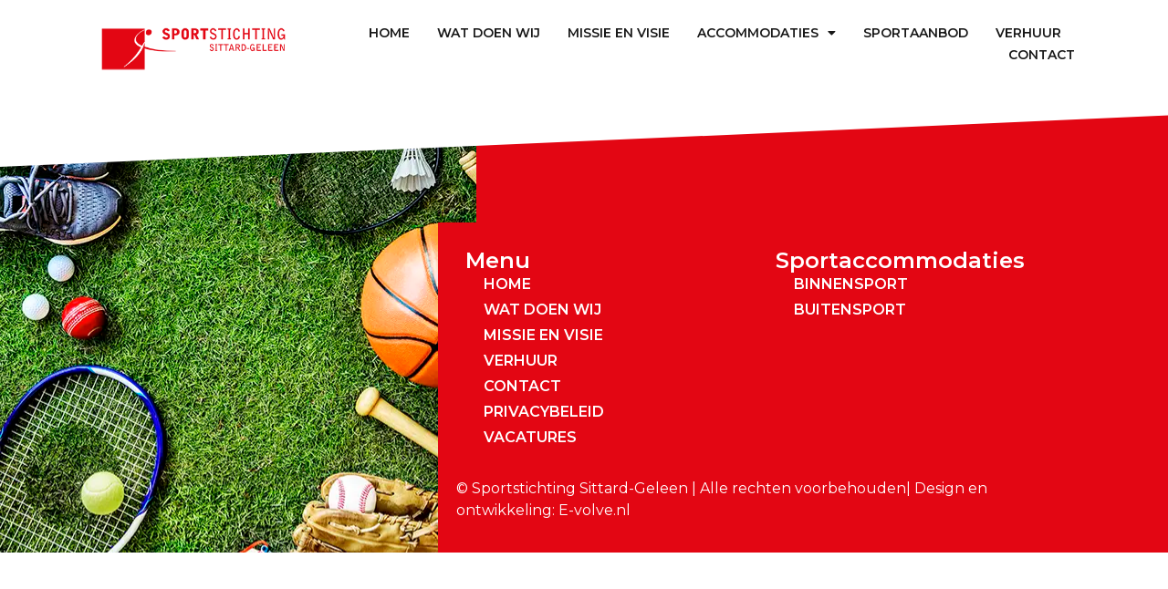

--- FILE ---
content_type: text/html; charset=UTF-8
request_url: https://www.sportstichting.org/sportaanbod/fit-by-dre/
body_size: 10119
content:
<!doctype html>
<html lang="nl-NL">
<head>
	<meta charset="UTF-8">
	<meta name="viewport" content="width=device-width, initial-scale=1">
	<link rel="profile" href="https://gmpg.org/xfn/11">
	<title>FIT BY DRE &#8211; Sportstichting Sittard-Geleen</title>
<meta name='robots' content='max-image-preview:large' />
<script id="cookieyes" type="text/javascript" src="https://cdn-cookieyes.com/client_data/c1f105d080ab75a8d7d489a0/script.js"></script><link rel="alternate" type="application/rss+xml" title="Sportstichting Sittard-Geleen &raquo; feed" href="https://www.sportstichting.org/feed/" />
<link rel="alternate" type="application/rss+xml" title="Sportstichting Sittard-Geleen &raquo; reacties feed" href="https://www.sportstichting.org/comments/feed/" />
<link rel="alternate" title="oEmbed (JSON)" type="application/json+oembed" href="https://www.sportstichting.org/wp-json/oembed/1.0/embed?url=https%3A%2F%2Fwww.sportstichting.org%2Fsportaanbod%2Ffit-by-dre%2F" />
<link rel="alternate" title="oEmbed (XML)" type="text/xml+oembed" href="https://www.sportstichting.org/wp-json/oembed/1.0/embed?url=https%3A%2F%2Fwww.sportstichting.org%2Fsportaanbod%2Ffit-by-dre%2F&#038;format=xml" />
<style id='wp-img-auto-sizes-contain-inline-css'>
img:is([sizes=auto i],[sizes^="auto," i]){contain-intrinsic-size:3000px 1500px}
/*# sourceURL=wp-img-auto-sizes-contain-inline-css */
</style>
<style id='wp-emoji-styles-inline-css'>

	img.wp-smiley, img.emoji {
		display: inline !important;
		border: none !important;
		box-shadow: none !important;
		height: 1em !important;
		width: 1em !important;
		margin: 0 0.07em !important;
		vertical-align: -0.1em !important;
		background: none !important;
		padding: 0 !important;
	}
/*# sourceURL=wp-emoji-styles-inline-css */
</style>
<link rel='stylesheet' id='wp-block-library-css' href='https://www.sportstichting.org/wp-includes/css/dist/block-library/style.min.css?ver=6.9' media='all' />
<style id='global-styles-inline-css'>
:root{--wp--preset--aspect-ratio--square: 1;--wp--preset--aspect-ratio--4-3: 4/3;--wp--preset--aspect-ratio--3-4: 3/4;--wp--preset--aspect-ratio--3-2: 3/2;--wp--preset--aspect-ratio--2-3: 2/3;--wp--preset--aspect-ratio--16-9: 16/9;--wp--preset--aspect-ratio--9-16: 9/16;--wp--preset--color--black: #000000;--wp--preset--color--cyan-bluish-gray: #abb8c3;--wp--preset--color--white: #ffffff;--wp--preset--color--pale-pink: #f78da7;--wp--preset--color--vivid-red: #cf2e2e;--wp--preset--color--luminous-vivid-orange: #ff6900;--wp--preset--color--luminous-vivid-amber: #fcb900;--wp--preset--color--light-green-cyan: #7bdcb5;--wp--preset--color--vivid-green-cyan: #00d084;--wp--preset--color--pale-cyan-blue: #8ed1fc;--wp--preset--color--vivid-cyan-blue: #0693e3;--wp--preset--color--vivid-purple: #9b51e0;--wp--preset--gradient--vivid-cyan-blue-to-vivid-purple: linear-gradient(135deg,rgb(6,147,227) 0%,rgb(155,81,224) 100%);--wp--preset--gradient--light-green-cyan-to-vivid-green-cyan: linear-gradient(135deg,rgb(122,220,180) 0%,rgb(0,208,130) 100%);--wp--preset--gradient--luminous-vivid-amber-to-luminous-vivid-orange: linear-gradient(135deg,rgb(252,185,0) 0%,rgb(255,105,0) 100%);--wp--preset--gradient--luminous-vivid-orange-to-vivid-red: linear-gradient(135deg,rgb(255,105,0) 0%,rgb(207,46,46) 100%);--wp--preset--gradient--very-light-gray-to-cyan-bluish-gray: linear-gradient(135deg,rgb(238,238,238) 0%,rgb(169,184,195) 100%);--wp--preset--gradient--cool-to-warm-spectrum: linear-gradient(135deg,rgb(74,234,220) 0%,rgb(151,120,209) 20%,rgb(207,42,186) 40%,rgb(238,44,130) 60%,rgb(251,105,98) 80%,rgb(254,248,76) 100%);--wp--preset--gradient--blush-light-purple: linear-gradient(135deg,rgb(255,206,236) 0%,rgb(152,150,240) 100%);--wp--preset--gradient--blush-bordeaux: linear-gradient(135deg,rgb(254,205,165) 0%,rgb(254,45,45) 50%,rgb(107,0,62) 100%);--wp--preset--gradient--luminous-dusk: linear-gradient(135deg,rgb(255,203,112) 0%,rgb(199,81,192) 50%,rgb(65,88,208) 100%);--wp--preset--gradient--pale-ocean: linear-gradient(135deg,rgb(255,245,203) 0%,rgb(182,227,212) 50%,rgb(51,167,181) 100%);--wp--preset--gradient--electric-grass: linear-gradient(135deg,rgb(202,248,128) 0%,rgb(113,206,126) 100%);--wp--preset--gradient--midnight: linear-gradient(135deg,rgb(2,3,129) 0%,rgb(40,116,252) 100%);--wp--preset--font-size--small: 13px;--wp--preset--font-size--medium: 20px;--wp--preset--font-size--large: 36px;--wp--preset--font-size--x-large: 42px;--wp--preset--spacing--20: 0.44rem;--wp--preset--spacing--30: 0.67rem;--wp--preset--spacing--40: 1rem;--wp--preset--spacing--50: 1.5rem;--wp--preset--spacing--60: 2.25rem;--wp--preset--spacing--70: 3.38rem;--wp--preset--spacing--80: 5.06rem;--wp--preset--shadow--natural: 6px 6px 9px rgba(0, 0, 0, 0.2);--wp--preset--shadow--deep: 12px 12px 50px rgba(0, 0, 0, 0.4);--wp--preset--shadow--sharp: 6px 6px 0px rgba(0, 0, 0, 0.2);--wp--preset--shadow--outlined: 6px 6px 0px -3px rgb(255, 255, 255), 6px 6px rgb(0, 0, 0);--wp--preset--shadow--crisp: 6px 6px 0px rgb(0, 0, 0);}:root { --wp--style--global--content-size: 800px;--wp--style--global--wide-size: 1200px; }:where(body) { margin: 0; }.wp-site-blocks > .alignleft { float: left; margin-right: 2em; }.wp-site-blocks > .alignright { float: right; margin-left: 2em; }.wp-site-blocks > .aligncenter { justify-content: center; margin-left: auto; margin-right: auto; }:where(.wp-site-blocks) > * { margin-block-start: 24px; margin-block-end: 0; }:where(.wp-site-blocks) > :first-child { margin-block-start: 0; }:where(.wp-site-blocks) > :last-child { margin-block-end: 0; }:root { --wp--style--block-gap: 24px; }:root :where(.is-layout-flow) > :first-child{margin-block-start: 0;}:root :where(.is-layout-flow) > :last-child{margin-block-end: 0;}:root :where(.is-layout-flow) > *{margin-block-start: 24px;margin-block-end: 0;}:root :where(.is-layout-constrained) > :first-child{margin-block-start: 0;}:root :where(.is-layout-constrained) > :last-child{margin-block-end: 0;}:root :where(.is-layout-constrained) > *{margin-block-start: 24px;margin-block-end: 0;}:root :where(.is-layout-flex){gap: 24px;}:root :where(.is-layout-grid){gap: 24px;}.is-layout-flow > .alignleft{float: left;margin-inline-start: 0;margin-inline-end: 2em;}.is-layout-flow > .alignright{float: right;margin-inline-start: 2em;margin-inline-end: 0;}.is-layout-flow > .aligncenter{margin-left: auto !important;margin-right: auto !important;}.is-layout-constrained > .alignleft{float: left;margin-inline-start: 0;margin-inline-end: 2em;}.is-layout-constrained > .alignright{float: right;margin-inline-start: 2em;margin-inline-end: 0;}.is-layout-constrained > .aligncenter{margin-left: auto !important;margin-right: auto !important;}.is-layout-constrained > :where(:not(.alignleft):not(.alignright):not(.alignfull)){max-width: var(--wp--style--global--content-size);margin-left: auto !important;margin-right: auto !important;}.is-layout-constrained > .alignwide{max-width: var(--wp--style--global--wide-size);}body .is-layout-flex{display: flex;}.is-layout-flex{flex-wrap: wrap;align-items: center;}.is-layout-flex > :is(*, div){margin: 0;}body .is-layout-grid{display: grid;}.is-layout-grid > :is(*, div){margin: 0;}body{padding-top: 0px;padding-right: 0px;padding-bottom: 0px;padding-left: 0px;}a:where(:not(.wp-element-button)){text-decoration: underline;}:root :where(.wp-element-button, .wp-block-button__link){background-color: #32373c;border-width: 0;color: #fff;font-family: inherit;font-size: inherit;font-style: inherit;font-weight: inherit;letter-spacing: inherit;line-height: inherit;padding-top: calc(0.667em + 2px);padding-right: calc(1.333em + 2px);padding-bottom: calc(0.667em + 2px);padding-left: calc(1.333em + 2px);text-decoration: none;text-transform: inherit;}.has-black-color{color: var(--wp--preset--color--black) !important;}.has-cyan-bluish-gray-color{color: var(--wp--preset--color--cyan-bluish-gray) !important;}.has-white-color{color: var(--wp--preset--color--white) !important;}.has-pale-pink-color{color: var(--wp--preset--color--pale-pink) !important;}.has-vivid-red-color{color: var(--wp--preset--color--vivid-red) !important;}.has-luminous-vivid-orange-color{color: var(--wp--preset--color--luminous-vivid-orange) !important;}.has-luminous-vivid-amber-color{color: var(--wp--preset--color--luminous-vivid-amber) !important;}.has-light-green-cyan-color{color: var(--wp--preset--color--light-green-cyan) !important;}.has-vivid-green-cyan-color{color: var(--wp--preset--color--vivid-green-cyan) !important;}.has-pale-cyan-blue-color{color: var(--wp--preset--color--pale-cyan-blue) !important;}.has-vivid-cyan-blue-color{color: var(--wp--preset--color--vivid-cyan-blue) !important;}.has-vivid-purple-color{color: var(--wp--preset--color--vivid-purple) !important;}.has-black-background-color{background-color: var(--wp--preset--color--black) !important;}.has-cyan-bluish-gray-background-color{background-color: var(--wp--preset--color--cyan-bluish-gray) !important;}.has-white-background-color{background-color: var(--wp--preset--color--white) !important;}.has-pale-pink-background-color{background-color: var(--wp--preset--color--pale-pink) !important;}.has-vivid-red-background-color{background-color: var(--wp--preset--color--vivid-red) !important;}.has-luminous-vivid-orange-background-color{background-color: var(--wp--preset--color--luminous-vivid-orange) !important;}.has-luminous-vivid-amber-background-color{background-color: var(--wp--preset--color--luminous-vivid-amber) !important;}.has-light-green-cyan-background-color{background-color: var(--wp--preset--color--light-green-cyan) !important;}.has-vivid-green-cyan-background-color{background-color: var(--wp--preset--color--vivid-green-cyan) !important;}.has-pale-cyan-blue-background-color{background-color: var(--wp--preset--color--pale-cyan-blue) !important;}.has-vivid-cyan-blue-background-color{background-color: var(--wp--preset--color--vivid-cyan-blue) !important;}.has-vivid-purple-background-color{background-color: var(--wp--preset--color--vivid-purple) !important;}.has-black-border-color{border-color: var(--wp--preset--color--black) !important;}.has-cyan-bluish-gray-border-color{border-color: var(--wp--preset--color--cyan-bluish-gray) !important;}.has-white-border-color{border-color: var(--wp--preset--color--white) !important;}.has-pale-pink-border-color{border-color: var(--wp--preset--color--pale-pink) !important;}.has-vivid-red-border-color{border-color: var(--wp--preset--color--vivid-red) !important;}.has-luminous-vivid-orange-border-color{border-color: var(--wp--preset--color--luminous-vivid-orange) !important;}.has-luminous-vivid-amber-border-color{border-color: var(--wp--preset--color--luminous-vivid-amber) !important;}.has-light-green-cyan-border-color{border-color: var(--wp--preset--color--light-green-cyan) !important;}.has-vivid-green-cyan-border-color{border-color: var(--wp--preset--color--vivid-green-cyan) !important;}.has-pale-cyan-blue-border-color{border-color: var(--wp--preset--color--pale-cyan-blue) !important;}.has-vivid-cyan-blue-border-color{border-color: var(--wp--preset--color--vivid-cyan-blue) !important;}.has-vivid-purple-border-color{border-color: var(--wp--preset--color--vivid-purple) !important;}.has-vivid-cyan-blue-to-vivid-purple-gradient-background{background: var(--wp--preset--gradient--vivid-cyan-blue-to-vivid-purple) !important;}.has-light-green-cyan-to-vivid-green-cyan-gradient-background{background: var(--wp--preset--gradient--light-green-cyan-to-vivid-green-cyan) !important;}.has-luminous-vivid-amber-to-luminous-vivid-orange-gradient-background{background: var(--wp--preset--gradient--luminous-vivid-amber-to-luminous-vivid-orange) !important;}.has-luminous-vivid-orange-to-vivid-red-gradient-background{background: var(--wp--preset--gradient--luminous-vivid-orange-to-vivid-red) !important;}.has-very-light-gray-to-cyan-bluish-gray-gradient-background{background: var(--wp--preset--gradient--very-light-gray-to-cyan-bluish-gray) !important;}.has-cool-to-warm-spectrum-gradient-background{background: var(--wp--preset--gradient--cool-to-warm-spectrum) !important;}.has-blush-light-purple-gradient-background{background: var(--wp--preset--gradient--blush-light-purple) !important;}.has-blush-bordeaux-gradient-background{background: var(--wp--preset--gradient--blush-bordeaux) !important;}.has-luminous-dusk-gradient-background{background: var(--wp--preset--gradient--luminous-dusk) !important;}.has-pale-ocean-gradient-background{background: var(--wp--preset--gradient--pale-ocean) !important;}.has-electric-grass-gradient-background{background: var(--wp--preset--gradient--electric-grass) !important;}.has-midnight-gradient-background{background: var(--wp--preset--gradient--midnight) !important;}.has-small-font-size{font-size: var(--wp--preset--font-size--small) !important;}.has-medium-font-size{font-size: var(--wp--preset--font-size--medium) !important;}.has-large-font-size{font-size: var(--wp--preset--font-size--large) !important;}.has-x-large-font-size{font-size: var(--wp--preset--font-size--x-large) !important;}
/*# sourceURL=global-styles-inline-css */
</style>

<link rel='stylesheet' id='hello-elementor-theme-style-css' href='https://www.sportstichting.org/wp-content/themes/hello-elementor/theme.min.css?ver=3.3.0' media='all' />
<link rel='stylesheet' id='hello-elementor-child-style-css' href='https://www.sportstichting.org/wp-content/themes/hello-theme-child-master/style.css?ver=1.0.0' media='all' />
<link rel='stylesheet' id='hello-elementor-css' href='https://www.sportstichting.org/wp-content/themes/hello-elementor/style.min.css?ver=3.3.0' media='all' />
<link rel='stylesheet' id='hello-elementor-header-footer-css' href='https://www.sportstichting.org/wp-content/themes/hello-elementor/header-footer.min.css?ver=3.3.0' media='all' />
<link rel='stylesheet' id='elementor-frontend-css' href='https://www.sportstichting.org/wp-content/uploads/elementor/css/custom-frontend.min.css?ver=1709736372' media='all' />
<link rel='stylesheet' id='elementor-post-7-css' href='https://www.sportstichting.org/wp-content/uploads/elementor/css/post-7.css?ver=1709717919' media='all' />
<link rel='stylesheet' id='widget-icon-list-css' href='https://www.sportstichting.org/wp-content/uploads/elementor/css/custom-widget-icon-list.min.css?ver=1709717920' media='all' />
<link rel='stylesheet' id='widget-image-css' href='https://www.sportstichting.org/wp-content/plugins/elementor/assets/css/widget-image.min.css?ver=3.25.3' media='all' />
<link rel='stylesheet' id='elementor-icons-css' href='https://www.sportstichting.org/wp-content/plugins/elementor/assets/lib/eicons/css/elementor-icons.min.css?ver=5.31.0' media='all' />
<link rel='stylesheet' id='swiper-css' href='https://www.sportstichting.org/wp-content/plugins/elementor/assets/lib/swiper/v8/css/swiper.min.css?ver=8.4.5' media='all' />
<link rel='stylesheet' id='e-swiper-css' href='https://www.sportstichting.org/wp-content/plugins/elementor/assets/css/conditionals/e-swiper.min.css?ver=3.25.3' media='all' />
<link rel='stylesheet' id='jet-tabs-frontend-css' href='https://www.sportstichting.org/wp-content/plugins/jet-tabs/assets/css/jet-tabs-frontend.css?ver=2.2.5' media='all' />
<link rel='stylesheet' id='jet-engine-frontend-css' href='https://www.sportstichting.org/wp-content/plugins/jet-engine/assets/css/frontend.css?ver=3.5.7' media='all' />
<link rel='stylesheet' id='elementor-post-12-css' href='https://www.sportstichting.org/wp-content/uploads/elementor/css/post-12.css?ver=1730292446' media='all' />
<link rel='stylesheet' id='elementor-post-680-css' href='https://www.sportstichting.org/wp-content/uploads/elementor/css/post-680.css?ver=1709717920' media='all' />
<link rel='stylesheet' id='google-fonts-1-css' href='https://fonts.googleapis.com/css?family=Montserrat%3A100%2C100italic%2C200%2C200italic%2C300%2C300italic%2C400%2C400italic%2C500%2C500italic%2C600%2C600italic%2C700%2C700italic%2C800%2C800italic%2C900%2C900italic%7CRoboto+Slab%3A100%2C100italic%2C200%2C200italic%2C300%2C300italic%2C400%2C400italic%2C500%2C500italic%2C600%2C600italic%2C700%2C700italic%2C800%2C800italic%2C900%2C900italic%7CRoboto%3A100%2C100italic%2C200%2C200italic%2C300%2C300italic%2C400%2C400italic%2C500%2C500italic%2C600%2C600italic%2C700%2C700italic%2C800%2C800italic%2C900%2C900italic%7CPoppins%3A100%2C100italic%2C200%2C200italic%2C300%2C300italic%2C400%2C400italic%2C500%2C500italic%2C600%2C600italic%2C700%2C700italic%2C800%2C800italic%2C900%2C900italic&#038;display=swap&#038;ver=6.9' media='all' />
<link rel='stylesheet' id='elementor-icons-shared-0-css' href='https://www.sportstichting.org/wp-content/plugins/elementor/assets/lib/font-awesome/css/fontawesome.min.css?ver=5.15.3' media='all' />
<link rel='stylesheet' id='elementor-icons-fa-regular-css' href='https://www.sportstichting.org/wp-content/plugins/elementor/assets/lib/font-awesome/css/regular.min.css?ver=5.15.3' media='all' />
<link rel='stylesheet' id='elementor-icons-fa-solid-css' href='https://www.sportstichting.org/wp-content/plugins/elementor/assets/lib/font-awesome/css/solid.min.css?ver=5.15.3' media='all' />
<link rel="preconnect" href="https://fonts.gstatic.com/" crossorigin><script src="https://www.sportstichting.org/wp-includes/js/jquery/jquery.min.js?ver=3.7.1" id="jquery-core-js"></script>
<script src="https://www.sportstichting.org/wp-includes/js/jquery/jquery-migrate.min.js?ver=3.4.1" id="jquery-migrate-js"></script>
<link rel="https://api.w.org/" href="https://www.sportstichting.org/wp-json/" /><link rel="alternate" title="JSON" type="application/json" href="https://www.sportstichting.org/wp-json/wp/v2/sportaanbod/518" /><link rel="EditURI" type="application/rsd+xml" title="RSD" href="https://www.sportstichting.org/xmlrpc.php?rsd" />
<meta name="generator" content="WordPress 6.9" />
<link rel="canonical" href="https://www.sportstichting.org/sportaanbod/fit-by-dre/" />
<link rel='shortlink' href='https://www.sportstichting.org/?p=518' />
<meta name="generator" content="Elementor 3.25.3; features: additional_custom_breakpoints, e_optimized_control_loading; settings: css_print_method-external, google_font-enabled, font_display-swap">
			<style>
				.e-con.e-parent:nth-of-type(n+4):not(.e-lazyloaded):not(.e-no-lazyload),
				.e-con.e-parent:nth-of-type(n+4):not(.e-lazyloaded):not(.e-no-lazyload) * {
					background-image: none !important;
				}
				@media screen and (max-height: 1024px) {
					.e-con.e-parent:nth-of-type(n+3):not(.e-lazyloaded):not(.e-no-lazyload),
					.e-con.e-parent:nth-of-type(n+3):not(.e-lazyloaded):not(.e-no-lazyload) * {
						background-image: none !important;
					}
				}
				@media screen and (max-height: 640px) {
					.e-con.e-parent:nth-of-type(n+2):not(.e-lazyloaded):not(.e-no-lazyload),
					.e-con.e-parent:nth-of-type(n+2):not(.e-lazyloaded):not(.e-no-lazyload) * {
						background-image: none !important;
					}
				}
			</style>
			<link rel="icon" href="https://www.sportstichting.org/wp-content/uploads/2023/09/favicon_sportstichting_sittard-geleen.webp" sizes="32x32" />
<link rel="icon" href="https://www.sportstichting.org/wp-content/uploads/2023/09/favicon_sportstichting_sittard-geleen.webp" sizes="192x192" />
<link rel="apple-touch-icon" href="https://www.sportstichting.org/wp-content/uploads/2023/09/favicon_sportstichting_sittard-geleen.webp" />
<meta name="msapplication-TileImage" content="https://www.sportstichting.org/wp-content/uploads/2023/09/favicon_sportstichting_sittard-geleen.webp" />
<link rel='stylesheet' id='widget-nav-menu-css' href='https://www.sportstichting.org/wp-content/uploads/elementor/css/custom-pro-widget-nav-menu.min.css?ver=1709717920' media='all' />
<link rel='stylesheet' id='widget-heading-css' href='https://www.sportstichting.org/wp-content/plugins/elementor/assets/css/widget-heading.min.css?ver=3.25.3' media='all' />
<link rel='stylesheet' id='widget-text-editor-css' href='https://www.sportstichting.org/wp-content/plugins/elementor/assets/css/widget-text-editor.min.css?ver=3.25.3' media='all' />
</head>
<body class="wp-singular sportaanbod-template-default single single-sportaanbod postid-518 wp-custom-logo wp-embed-responsive wp-theme-hello-elementor wp-child-theme-hello-theme-child-master theme-default elementor-default elementor-kit-7">


<a class="skip-link screen-reader-text" href="#content">Ga naar de inhoud</a>

		<header data-elementor-type="header" data-elementor-id="12" class="elementor elementor-12 elementor-location-header" data-elementor-post-type="elementor_library">
			<div class="elementor-element elementor-element-e7acab0 e-con-full e-flex e-con e-parent" data-id="e7acab0" data-element_type="container" data-settings="{&quot;background_background&quot;:&quot;classic&quot;}">
		<div class="elementor-element elementor-element-12b7755 e-con-full e-flex e-con e-child" data-id="12b7755" data-element_type="container">
				</div>
		<div class="elementor-element elementor-element-86b443b e-con-full elementor-hidden-mobile e-flex e-con e-child" data-id="86b443b" data-element_type="container" data-settings="{&quot;background_background&quot;:&quot;classic&quot;}">
				<div class="elementor-element elementor-element-ad6cfcd elementor-icon-list--layout-inline elementor-list-item-link-full_width elementor-widget elementor-widget-icon-list" data-id="ad6cfcd" data-element_type="widget" data-widget_type="icon-list.default">
				<div class="elementor-widget-container">
					<ul class="elementor-icon-list-items elementor-inline-items">
							<li class="elementor-icon-list-item elementor-inline-item">
											<a href="mailto:welkom@sportstichting.org">

												<span class="elementor-icon-list-icon">
							<i aria-hidden="true" class="far fa-envelope"></i>						</span>
										<span class="elementor-icon-list-text">welkom@sportstichting.org</span>
											</a>
									</li>
								<li class="elementor-icon-list-item elementor-inline-item">
											<a href="tel:0464518770">

												<span class="elementor-icon-list-icon">
							<i aria-hidden="true" class="fas fa-phone-alt"></i>						</span>
										<span class="elementor-icon-list-text">046 45 18 770</span>
											</a>
									</li>
								<li class="elementor-icon-list-item elementor-inline-item">
											<a href="/ss-vacatures">

												<span class="elementor-icon-list-icon">
							<i aria-hidden="true" class="far fa-newspaper"></i>						</span>
										<span class="elementor-icon-list-text">Vacatures</span>
											</a>
									</li>
						</ul>
				</div>
				</div>
				</div>
				</div>
		<div class="elementor-element elementor-element-1e6501c1 e-con-full elementor-hidden-tablet elementor-hidden-mobile e-flex e-con e-parent" data-id="1e6501c1" data-element_type="container" data-settings="{&quot;sticky&quot;:&quot;top&quot;,&quot;sticky_effects_offset&quot;:5,&quot;background_background&quot;:&quot;classic&quot;,&quot;sticky_on&quot;:[&quot;desktop&quot;,&quot;tablet_extra&quot;,&quot;tablet&quot;,&quot;mobile&quot;],&quot;sticky_offset&quot;:0,&quot;sticky_anchor_link_offset&quot;:0}">
		<div class="elementor-element elementor-element-6eea6d4d e-con-full e-flex e-con e-child" data-id="6eea6d4d" data-element_type="container">
				<div class="elementor-element elementor-element-23758fd8 elementor-widget elementor-widget-theme-site-logo elementor-widget-image" data-id="23758fd8" data-element_type="widget" data-widget_type="theme-site-logo.default">
				<div class="elementor-widget-container">
									<a href="https://www.sportstichting.org">
			<img width="350" height="88" src="https://www.sportstichting.org/wp-content/uploads/2023/09/logo_sportstichting_sittard-geleen.webp" class="attachment-full size-full wp-image-14" alt="" srcset="https://www.sportstichting.org/wp-content/uploads/2023/09/logo_sportstichting_sittard-geleen.webp 350w, https://www.sportstichting.org/wp-content/uploads/2023/09/logo_sportstichting_sittard-geleen-300x75.webp 300w" sizes="(max-width: 350px) 100vw, 350px" />				</a>
									</div>
				</div>
				</div>
		<div class="elementor-element elementor-element-4c49c760 e-con-full e-flex e-con e-child" data-id="4c49c760" data-element_type="container">
				<div class="elementor-element elementor-element-6510479f elementor-nav-menu--stretch elementor-nav-menu__align-end elementor-nav-menu--dropdown-mobile elementor-nav-menu__text-align-aside elementor-nav-menu--toggle elementor-nav-menu--burger elementor-widget elementor-widget-nav-menu" data-id="6510479f" data-element_type="widget" data-settings="{&quot;full_width&quot;:&quot;stretch&quot;,&quot;layout&quot;:&quot;horizontal&quot;,&quot;submenu_icon&quot;:{&quot;value&quot;:&quot;&lt;i class=\&quot;fas fa-caret-down\&quot;&gt;&lt;\/i&gt;&quot;,&quot;library&quot;:&quot;fa-solid&quot;},&quot;toggle&quot;:&quot;burger&quot;}" data-widget_type="nav-menu.default">
				<div class="elementor-widget-container">
						<nav aria-label="Menu" class="elementor-nav-menu--main elementor-nav-menu__container elementor-nav-menu--layout-horizontal e--pointer-underline e--animation-fade">
				<ul id="menu-1-6510479f" class="elementor-nav-menu"><li class="menu-item menu-item-type-post_type menu-item-object-page menu-item-home menu-item-78"><a href="https://www.sportstichting.org/" class="elementor-item">Home</a></li>
<li class="menu-item menu-item-type-post_type menu-item-object-page menu-item-304"><a href="https://www.sportstichting.org/wat-doen-wij/" class="elementor-item">Wat doen wij</a></li>
<li class="menu-item menu-item-type-post_type menu-item-object-page menu-item-594"><a href="https://www.sportstichting.org/missie-en-visie/" class="elementor-item">Missie en visie</a></li>
<li class="menu-item menu-item-type-custom menu-item-object-custom menu-item-has-children menu-item-81"><a href="#" class="elementor-item elementor-item-anchor">Accommodaties</a>
<ul class="sub-menu elementor-nav-menu--dropdown">
	<li class="menu-item menu-item-type-post_type menu-item-object-page menu-item-946"><a href="https://www.sportstichting.org/binnensport/" class="elementor-sub-item">Binnensport</a></li>
	<li class="menu-item menu-item-type-post_type menu-item-object-page menu-item-945"><a href="https://www.sportstichting.org/buitensporten/" class="elementor-sub-item">Buitensport</a></li>
</ul>
</li>
<li class="menu-item menu-item-type-post_type menu-item-object-page menu-item-345"><a href="https://www.sportstichting.org/sportaanbod-per-sport/" class="elementor-item">Sportaanbod</a></li>
<li class="menu-item menu-item-type-post_type menu-item-object-page menu-item-613"><a href="https://www.sportstichting.org/verhuur/" class="elementor-item">Verhuur</a></li>
<li class="menu-item menu-item-type-post_type menu-item-object-page menu-item-679"><a href="https://www.sportstichting.org/contact/" class="elementor-item">Contact</a></li>
</ul>			</nav>
					<div class="elementor-menu-toggle" role="button" tabindex="0" aria-label="Menu toggle" aria-expanded="false">
			<i aria-hidden="true" role="presentation" class="elementor-menu-toggle__icon--open eicon-menu-bar"></i><i aria-hidden="true" role="presentation" class="elementor-menu-toggle__icon--close eicon-close"></i>			<span class="elementor-screen-only">Menu</span>
		</div>
					<nav class="elementor-nav-menu--dropdown elementor-nav-menu__container" aria-hidden="true">
				<ul id="menu-2-6510479f" class="elementor-nav-menu"><li class="menu-item menu-item-type-post_type menu-item-object-page menu-item-home menu-item-78"><a href="https://www.sportstichting.org/" class="elementor-item" tabindex="-1">Home</a></li>
<li class="menu-item menu-item-type-post_type menu-item-object-page menu-item-304"><a href="https://www.sportstichting.org/wat-doen-wij/" class="elementor-item" tabindex="-1">Wat doen wij</a></li>
<li class="menu-item menu-item-type-post_type menu-item-object-page menu-item-594"><a href="https://www.sportstichting.org/missie-en-visie/" class="elementor-item" tabindex="-1">Missie en visie</a></li>
<li class="menu-item menu-item-type-custom menu-item-object-custom menu-item-has-children menu-item-81"><a href="#" class="elementor-item elementor-item-anchor" tabindex="-1">Accommodaties</a>
<ul class="sub-menu elementor-nav-menu--dropdown">
	<li class="menu-item menu-item-type-post_type menu-item-object-page menu-item-946"><a href="https://www.sportstichting.org/binnensport/" class="elementor-sub-item" tabindex="-1">Binnensport</a></li>
	<li class="menu-item menu-item-type-post_type menu-item-object-page menu-item-945"><a href="https://www.sportstichting.org/buitensporten/" class="elementor-sub-item" tabindex="-1">Buitensport</a></li>
</ul>
</li>
<li class="menu-item menu-item-type-post_type menu-item-object-page menu-item-345"><a href="https://www.sportstichting.org/sportaanbod-per-sport/" class="elementor-item" tabindex="-1">Sportaanbod</a></li>
<li class="menu-item menu-item-type-post_type menu-item-object-page menu-item-613"><a href="https://www.sportstichting.org/verhuur/" class="elementor-item" tabindex="-1">Verhuur</a></li>
<li class="menu-item menu-item-type-post_type menu-item-object-page menu-item-679"><a href="https://www.sportstichting.org/contact/" class="elementor-item" tabindex="-1">Contact</a></li>
</ul>			</nav>
				</div>
				</div>
				</div>
				</div>
		<div class="elementor-element elementor-element-8ab862c e-con-full elementor-hidden-desktop elementor-hidden-tablet_extra e-flex e-con e-parent" data-id="8ab862c" data-element_type="container" data-settings="{&quot;sticky&quot;:&quot;top&quot;,&quot;sticky_effects_offset&quot;:5,&quot;background_background&quot;:&quot;classic&quot;,&quot;sticky_on&quot;:[&quot;desktop&quot;,&quot;tablet_extra&quot;,&quot;tablet&quot;,&quot;mobile&quot;],&quot;sticky_offset&quot;:0,&quot;sticky_anchor_link_offset&quot;:0}">
		<div class="elementor-element elementor-element-bd353f2 e-con-full e-flex e-con e-child" data-id="bd353f2" data-element_type="container">
				<div class="elementor-element elementor-element-c2cd01e elementor-widget elementor-widget-theme-site-logo elementor-widget-image" data-id="c2cd01e" data-element_type="widget" data-widget_type="theme-site-logo.default">
				<div class="elementor-widget-container">
									<a href="https://www.sportstichting.org">
			<img width="350" height="88" src="https://www.sportstichting.org/wp-content/uploads/2023/09/logo_sportstichting_sittard-geleen.webp" class="attachment-full size-full wp-image-14" alt="" srcset="https://www.sportstichting.org/wp-content/uploads/2023/09/logo_sportstichting_sittard-geleen.webp 350w, https://www.sportstichting.org/wp-content/uploads/2023/09/logo_sportstichting_sittard-geleen-300x75.webp 300w" sizes="(max-width: 350px) 100vw, 350px" />				</a>
									</div>
				</div>
				</div>
		<div class="elementor-element elementor-element-d402695 e-con-full e-flex e-con e-child" data-id="d402695" data-element_type="container">
				<div class="elementor-element elementor-element-51167a8 elementor-nav-menu--stretch elementor-nav-menu__align-end elementor-nav-menu--dropdown-mobile elementor-nav-menu__text-align-aside elementor-nav-menu--toggle elementor-nav-menu--burger elementor-widget elementor-widget-nav-menu" data-id="51167a8" data-element_type="widget" data-settings="{&quot;full_width&quot;:&quot;stretch&quot;,&quot;layout&quot;:&quot;horizontal&quot;,&quot;submenu_icon&quot;:{&quot;value&quot;:&quot;&lt;i class=\&quot;fas fa-caret-down\&quot;&gt;&lt;\/i&gt;&quot;,&quot;library&quot;:&quot;fa-solid&quot;},&quot;toggle&quot;:&quot;burger&quot;}" data-widget_type="nav-menu.default">
				<div class="elementor-widget-container">
						<nav aria-label="Menu" class="elementor-nav-menu--main elementor-nav-menu__container elementor-nav-menu--layout-horizontal e--pointer-underline e--animation-fade">
				<ul id="menu-1-51167a8" class="elementor-nav-menu"><li class="menu-item menu-item-type-post_type menu-item-object-page menu-item-home menu-item-1151"><a href="https://www.sportstichting.org/" class="elementor-item">Home</a></li>
<li class="menu-item menu-item-type-post_type menu-item-object-page menu-item-1147"><a href="https://www.sportstichting.org/wat-doen-wij/" class="elementor-item">Wat doen wij</a></li>
<li class="menu-item menu-item-type-post_type menu-item-object-page menu-item-1150"><a href="https://www.sportstichting.org/missie-en-visie/" class="elementor-item">Missie en visie</a></li>
<li class="menu-item menu-item-type-custom menu-item-object-custom menu-item-has-children menu-item-1152"><a href="#" class="elementor-item elementor-item-anchor">Accomodaties</a>
<ul class="sub-menu elementor-nav-menu--dropdown">
	<li class="menu-item menu-item-type-post_type menu-item-object-page menu-item-1154"><a href="https://www.sportstichting.org/binnensport/" class="elementor-sub-item">Binnensport</a></li>
	<li class="menu-item menu-item-type-post_type menu-item-object-page menu-item-1153"><a href="https://www.sportstichting.org/buitensporten/" class="elementor-sub-item">Buitensport</a></li>
</ul>
</li>
<li class="menu-item menu-item-type-post_type menu-item-object-page menu-item-1156"><a href="https://www.sportstichting.org/sportaanbod-per-sport/" class="elementor-item">Sportaanbod</a></li>
<li class="menu-item menu-item-type-post_type menu-item-object-page menu-item-1155"><a href="https://www.sportstichting.org/verhuur/" class="elementor-item">Verhuur</a></li>
<li class="menu-item menu-item-type-post_type menu-item-object-page menu-item-1148"><a href="https://www.sportstichting.org/ss-vacatures/" class="elementor-item">Vacatures</a></li>
<li class="menu-item menu-item-type-post_type menu-item-object-page menu-item-1157"><a href="https://www.sportstichting.org/contact/" class="elementor-item">Contact</a></li>
</ul>			</nav>
					<div class="elementor-menu-toggle" role="button" tabindex="0" aria-label="Menu toggle" aria-expanded="false">
			<i aria-hidden="true" role="presentation" class="elementor-menu-toggle__icon--open eicon-menu-bar"></i><i aria-hidden="true" role="presentation" class="elementor-menu-toggle__icon--close eicon-close"></i>			<span class="elementor-screen-only">Menu</span>
		</div>
					<nav class="elementor-nav-menu--dropdown elementor-nav-menu__container" aria-hidden="true">
				<ul id="menu-2-51167a8" class="elementor-nav-menu"><li class="menu-item menu-item-type-post_type menu-item-object-page menu-item-home menu-item-1151"><a href="https://www.sportstichting.org/" class="elementor-item" tabindex="-1">Home</a></li>
<li class="menu-item menu-item-type-post_type menu-item-object-page menu-item-1147"><a href="https://www.sportstichting.org/wat-doen-wij/" class="elementor-item" tabindex="-1">Wat doen wij</a></li>
<li class="menu-item menu-item-type-post_type menu-item-object-page menu-item-1150"><a href="https://www.sportstichting.org/missie-en-visie/" class="elementor-item" tabindex="-1">Missie en visie</a></li>
<li class="menu-item menu-item-type-custom menu-item-object-custom menu-item-has-children menu-item-1152"><a href="#" class="elementor-item elementor-item-anchor" tabindex="-1">Accomodaties</a>
<ul class="sub-menu elementor-nav-menu--dropdown">
	<li class="menu-item menu-item-type-post_type menu-item-object-page menu-item-1154"><a href="https://www.sportstichting.org/binnensport/" class="elementor-sub-item" tabindex="-1">Binnensport</a></li>
	<li class="menu-item menu-item-type-post_type menu-item-object-page menu-item-1153"><a href="https://www.sportstichting.org/buitensporten/" class="elementor-sub-item" tabindex="-1">Buitensport</a></li>
</ul>
</li>
<li class="menu-item menu-item-type-post_type menu-item-object-page menu-item-1156"><a href="https://www.sportstichting.org/sportaanbod-per-sport/" class="elementor-item" tabindex="-1">Sportaanbod</a></li>
<li class="menu-item menu-item-type-post_type menu-item-object-page menu-item-1155"><a href="https://www.sportstichting.org/verhuur/" class="elementor-item" tabindex="-1">Verhuur</a></li>
<li class="menu-item menu-item-type-post_type menu-item-object-page menu-item-1148"><a href="https://www.sportstichting.org/ss-vacatures/" class="elementor-item" tabindex="-1">Vacatures</a></li>
<li class="menu-item menu-item-type-post_type menu-item-object-page menu-item-1157"><a href="https://www.sportstichting.org/contact/" class="elementor-item" tabindex="-1">Contact</a></li>
</ul>			</nav>
				</div>
				</div>
				</div>
				</div>
				</header>
		
<main id="content" class="site-main post-518 sportaanbod type-sportaanbod status-publish hentry">

			<div class="page-header">
			<h1 class="entry-title">FIT BY DRE</h1>		</div>
	
	<div class="page-content">
		
		
			</div>

	
</main>

			<div data-elementor-type="footer" data-elementor-id="680" class="elementor elementor-680 elementor-location-footer" data-elementor-post-type="elementor_library">
			<div class="elementor-element elementor-element-cede0f1 e-con-full e-flex e-con e-parent" data-id="cede0f1" data-element_type="container" data-settings="{&quot;background_background&quot;:&quot;classic&quot;,&quot;shape_divider_top&quot;:&quot;tilt&quot;}">
				<div class="elementor-shape elementor-shape-top" data-negative="false">
			<svg xmlns="http://www.w3.org/2000/svg" viewBox="0 0 1000 100" preserveAspectRatio="none">
	<path class="elementor-shape-fill" d="M0,6V0h1000v100L0,6z"/>
</svg>		</div>
		<div class="elementor-element elementor-element-b64508d e-con-full e-flex e-con e-child" data-id="b64508d" data-element_type="container">
				</div>
		<div class="elementor-element elementor-element-b9714b8 e-con-full e-flex e-con e-child" data-id="b9714b8" data-element_type="container" data-settings="{&quot;background_background&quot;:&quot;classic&quot;}">
		<div class="elementor-element elementor-element-2d1879d e-flex e-con-boxed e-con e-child" data-id="2d1879d" data-element_type="container">
					<div class="e-con-inner">
		<div class="elementor-element elementor-element-f9af026 e-flex e-con-boxed e-con e-child" data-id="f9af026" data-element_type="container">
					<div class="e-con-inner">
				<div class="elementor-element elementor-element-e714a3f elementor-widget elementor-widget-heading" data-id="e714a3f" data-element_type="widget" data-widget_type="heading.default">
				<div class="elementor-widget-container">
			<h2 class="elementor-heading-title elementor-size-default">Menu</h2>		</div>
				</div>
				<div class="elementor-element elementor-element-d72e6b8 elementor-nav-menu__align-start elementor-nav-menu--dropdown-none elementor-widget elementor-widget-nav-menu" data-id="d72e6b8" data-element_type="widget" data-settings="{&quot;layout&quot;:&quot;vertical&quot;,&quot;submenu_icon&quot;:{&quot;value&quot;:&quot;&lt;i class=\&quot;\&quot;&gt;&lt;\/i&gt;&quot;,&quot;library&quot;:&quot;&quot;}}" data-widget_type="nav-menu.default">
				<div class="elementor-widget-container">
						<nav aria-label="Menu" class="elementor-nav-menu--main elementor-nav-menu__container elementor-nav-menu--layout-vertical e--pointer-underline e--animation-fade">
				<ul id="menu-1-d72e6b8" class="elementor-nav-menu sm-vertical"><li class="menu-item menu-item-type-post_type menu-item-object-page menu-item-home menu-item-708"><a href="https://www.sportstichting.org/" class="elementor-item">Home</a></li>
<li class="menu-item menu-item-type-post_type menu-item-object-page menu-item-710"><a href="https://www.sportstichting.org/wat-doen-wij/" class="elementor-item">Wat doen wij</a></li>
<li class="menu-item menu-item-type-post_type menu-item-object-page menu-item-709"><a href="https://www.sportstichting.org/missie-en-visie/" class="elementor-item">Missie en visie</a></li>
<li class="menu-item menu-item-type-post_type menu-item-object-page menu-item-711"><a href="https://www.sportstichting.org/verhuur/" class="elementor-item">Verhuur</a></li>
<li class="menu-item menu-item-type-post_type menu-item-object-page menu-item-712"><a href="https://www.sportstichting.org/contact/" class="elementor-item">Contact</a></li>
<li class="menu-item menu-item-type-post_type menu-item-object-page menu-item-privacy-policy menu-item-823"><a rel="privacy-policy" href="https://www.sportstichting.org/privacybeleid/" class="elementor-item">Privacybeleid</a></li>
<li class="menu-item menu-item-type-post_type menu-item-object-page menu-item-1129"><a href="https://www.sportstichting.org/ss-vacatures/" class="elementor-item">Vacatures</a></li>
</ul>			</nav>
						<nav class="elementor-nav-menu--dropdown elementor-nav-menu__container" aria-hidden="true">
				<ul id="menu-2-d72e6b8" class="elementor-nav-menu sm-vertical"><li class="menu-item menu-item-type-post_type menu-item-object-page menu-item-home menu-item-708"><a href="https://www.sportstichting.org/" class="elementor-item" tabindex="-1">Home</a></li>
<li class="menu-item menu-item-type-post_type menu-item-object-page menu-item-710"><a href="https://www.sportstichting.org/wat-doen-wij/" class="elementor-item" tabindex="-1">Wat doen wij</a></li>
<li class="menu-item menu-item-type-post_type menu-item-object-page menu-item-709"><a href="https://www.sportstichting.org/missie-en-visie/" class="elementor-item" tabindex="-1">Missie en visie</a></li>
<li class="menu-item menu-item-type-post_type menu-item-object-page menu-item-711"><a href="https://www.sportstichting.org/verhuur/" class="elementor-item" tabindex="-1">Verhuur</a></li>
<li class="menu-item menu-item-type-post_type menu-item-object-page menu-item-712"><a href="https://www.sportstichting.org/contact/" class="elementor-item" tabindex="-1">Contact</a></li>
<li class="menu-item menu-item-type-post_type menu-item-object-page menu-item-privacy-policy menu-item-823"><a rel="privacy-policy" href="https://www.sportstichting.org/privacybeleid/" class="elementor-item" tabindex="-1">Privacybeleid</a></li>
<li class="menu-item menu-item-type-post_type menu-item-object-page menu-item-1129"><a href="https://www.sportstichting.org/ss-vacatures/" class="elementor-item" tabindex="-1">Vacatures</a></li>
</ul>			</nav>
				</div>
				</div>
					</div>
				</div>
		<div class="elementor-element elementor-element-5efc6bf e-flex e-con-boxed e-con e-child" data-id="5efc6bf" data-element_type="container">
					<div class="e-con-inner">
				<div class="elementor-element elementor-element-33dacfe elementor-widget elementor-widget-heading" data-id="33dacfe" data-element_type="widget" data-widget_type="heading.default">
				<div class="elementor-widget-container">
			<h2 class="elementor-heading-title elementor-size-default">Sportaccommodaties</h2>		</div>
				</div>
				<div class="elementor-element elementor-element-d07b749 elementor-nav-menu__align-start elementor-nav-menu--dropdown-none elementor-widget elementor-widget-nav-menu" data-id="d07b749" data-element_type="widget" data-settings="{&quot;layout&quot;:&quot;vertical&quot;,&quot;submenu_icon&quot;:{&quot;value&quot;:&quot;&lt;i class=\&quot;\&quot;&gt;&lt;\/i&gt;&quot;,&quot;library&quot;:&quot;&quot;}}" data-widget_type="nav-menu.default">
				<div class="elementor-widget-container">
						<nav aria-label="Menu" class="elementor-nav-menu--main elementor-nav-menu__container elementor-nav-menu--layout-vertical e--pointer-underline e--animation-fade">
				<ul id="menu-1-d07b749" class="elementor-nav-menu sm-vertical"><li class="menu-item menu-item-type-post_type menu-item-object-page menu-item-820"><a href="https://www.sportstichting.org/binnensport/" class="elementor-item">Binnensport</a></li>
<li class="menu-item menu-item-type-post_type menu-item-object-page menu-item-819"><a href="https://www.sportstichting.org/buitensporten/" class="elementor-item">Buitensport</a></li>
</ul>			</nav>
						<nav class="elementor-nav-menu--dropdown elementor-nav-menu__container" aria-hidden="true">
				<ul id="menu-2-d07b749" class="elementor-nav-menu sm-vertical"><li class="menu-item menu-item-type-post_type menu-item-object-page menu-item-820"><a href="https://www.sportstichting.org/binnensport/" class="elementor-item" tabindex="-1">Binnensport</a></li>
<li class="menu-item menu-item-type-post_type menu-item-object-page menu-item-819"><a href="https://www.sportstichting.org/buitensporten/" class="elementor-item" tabindex="-1">Buitensport</a></li>
</ul>			</nav>
				</div>
				</div>
					</div>
				</div>
					</div>
				</div>
		<div class="elementor-element elementor-element-32b09ad e-flex e-con-boxed e-con e-child" data-id="32b09ad" data-element_type="container">
					<div class="e-con-inner">
				<div class="elementor-element elementor-element-bdfbb95 elementor-widget elementor-widget-text-editor" data-id="bdfbb95" data-element_type="widget" data-widget_type="text-editor.default">
				<div class="elementor-widget-container">
							<p>© Sportstichting Sittard-Geleen | Alle rechten voorbehouden| Design en ontwikkeling: E-volve.nl</p>						</div>
				</div>
					</div>
				</div>
				</div>
				</div>
				</div>
		
<script type="speculationrules">
{"prefetch":[{"source":"document","where":{"and":[{"href_matches":"/*"},{"not":{"href_matches":["/wp-*.php","/wp-admin/*","/wp-content/uploads/*","/wp-content/*","/wp-content/plugins/*","/wp-content/themes/hello-theme-child-master/*","/wp-content/themes/hello-elementor/*","/*\\?(.+)"]}},{"not":{"selector_matches":"a[rel~=\"nofollow\"]"}},{"not":{"selector_matches":".no-prefetch, .no-prefetch a"}}]},"eagerness":"conservative"}]}
</script>
			<script type='text/javascript'>
				const lazyloadRunObserver = () => {
					const lazyloadBackgrounds = document.querySelectorAll( `.e-con.e-parent:not(.e-lazyloaded)` );
					const lazyloadBackgroundObserver = new IntersectionObserver( ( entries ) => {
						entries.forEach( ( entry ) => {
							if ( entry.isIntersecting ) {
								let lazyloadBackground = entry.target;
								if( lazyloadBackground ) {
									lazyloadBackground.classList.add( 'e-lazyloaded' );
								}
								lazyloadBackgroundObserver.unobserve( entry.target );
							}
						});
					}, { rootMargin: '200px 0px 200px 0px' } );
					lazyloadBackgrounds.forEach( ( lazyloadBackground ) => {
						lazyloadBackgroundObserver.observe( lazyloadBackground );
					} );
				};
				const events = [
					'DOMContentLoaded',
					'elementor/lazyload/observe',
				];
				events.forEach( ( event ) => {
					document.addEventListener( event, lazyloadRunObserver );
				} );
			</script>
			<script src="https://www.sportstichting.org/wp-content/themes/hello-elementor/assets/js/hello-frontend.min.js?ver=3.3.0" id="hello-theme-frontend-js"></script>
<script src="https://www.sportstichting.org/wp-content/plugins/elementor-pro/assets/lib/smartmenus/jquery.smartmenus.min.js?ver=1.2.1" id="smartmenus-js"></script>
<script src="https://www.sportstichting.org/wp-content/plugins/elementor-pro/assets/lib/sticky/jquery.sticky.min.js?ver=3.25.0" id="e-sticky-js"></script>
<script src="https://www.sportstichting.org/wp-content/plugins/elementor-pro/assets/js/webpack-pro.runtime.min.js?ver=3.25.0" id="elementor-pro-webpack-runtime-js"></script>
<script src="https://www.sportstichting.org/wp-content/plugins/elementor/assets/js/webpack.runtime.min.js?ver=3.25.3" id="elementor-webpack-runtime-js"></script>
<script src="https://www.sportstichting.org/wp-content/plugins/elementor/assets/js/frontend-modules.min.js?ver=3.25.3" id="elementor-frontend-modules-js"></script>
<script src="https://www.sportstichting.org/wp-includes/js/dist/hooks.min.js?ver=dd5603f07f9220ed27f1" id="wp-hooks-js"></script>
<script src="https://www.sportstichting.org/wp-includes/js/dist/i18n.min.js?ver=c26c3dc7bed366793375" id="wp-i18n-js"></script>
<script id="wp-i18n-js-after">
wp.i18n.setLocaleData( { 'text direction\u0004ltr': [ 'ltr' ] } );
//# sourceURL=wp-i18n-js-after
</script>
<script id="elementor-pro-frontend-js-before">
var ElementorProFrontendConfig = {"ajaxurl":"https:\/\/www.sportstichting.org\/wp-admin\/admin-ajax.php","nonce":"9010dd6677","urls":{"assets":"https:\/\/www.sportstichting.org\/wp-content\/plugins\/elementor-pro\/assets\/","rest":"https:\/\/www.sportstichting.org\/wp-json\/"},"settings":{"lazy_load_background_images":true},"popup":{"hasPopUps":false},"shareButtonsNetworks":{"facebook":{"title":"Facebook","has_counter":true},"twitter":{"title":"Twitter"},"linkedin":{"title":"LinkedIn","has_counter":true},"pinterest":{"title":"Pinterest","has_counter":true},"reddit":{"title":"Reddit","has_counter":true},"vk":{"title":"VK","has_counter":true},"odnoklassniki":{"title":"OK","has_counter":true},"tumblr":{"title":"Tumblr"},"digg":{"title":"Digg"},"skype":{"title":"Skype"},"stumbleupon":{"title":"StumbleUpon","has_counter":true},"mix":{"title":"Mix"},"telegram":{"title":"Telegram"},"pocket":{"title":"Pocket","has_counter":true},"xing":{"title":"XING","has_counter":true},"whatsapp":{"title":"WhatsApp"},"email":{"title":"Email"},"print":{"title":"Print"},"x-twitter":{"title":"X"},"threads":{"title":"Threads"}},"facebook_sdk":{"lang":"nl_NL","app_id":""},"lottie":{"defaultAnimationUrl":"https:\/\/www.sportstichting.org\/wp-content\/plugins\/elementor-pro\/modules\/lottie\/assets\/animations\/default.json"}};
//# sourceURL=elementor-pro-frontend-js-before
</script>
<script src="https://www.sportstichting.org/wp-content/plugins/elementor-pro/assets/js/frontend.min.js?ver=3.25.0" id="elementor-pro-frontend-js"></script>
<script src="https://www.sportstichting.org/wp-includes/js/jquery/ui/core.min.js?ver=1.13.3" id="jquery-ui-core-js"></script>
<script id="elementor-frontend-js-before">
var elementorFrontendConfig = {"environmentMode":{"edit":false,"wpPreview":false,"isScriptDebug":false},"i18n":{"shareOnFacebook":"Deel via Facebook","shareOnTwitter":"Deel via Twitter","pinIt":"Pin dit","download":"Downloaden","downloadImage":"Download afbeelding","fullscreen":"Volledig scherm","zoom":"Zoom","share":"Delen","playVideo":"Video afspelen","previous":"Vorige","next":"Volgende","close":"Sluiten","a11yCarouselWrapperAriaLabel":"Carrousel | Horizontaal scrollen: pijl links & rechts","a11yCarouselPrevSlideMessage":"Vorige slide","a11yCarouselNextSlideMessage":"Volgende slide","a11yCarouselFirstSlideMessage":"Ga naar de eerste slide","a11yCarouselLastSlideMessage":"Ga naar de laatste slide","a11yCarouselPaginationBulletMessage":"Ga naar slide"},"is_rtl":false,"breakpoints":{"xs":0,"sm":480,"md":768,"lg":1025,"xl":1440,"xxl":1600},"responsive":{"breakpoints":{"mobile":{"label":"Mobiel portret","value":767,"default_value":767,"direction":"max","is_enabled":true},"mobile_extra":{"label":"Mobiel landschap","value":880,"default_value":880,"direction":"max","is_enabled":false},"tablet":{"label":"Tablet portret","value":1024,"default_value":1024,"direction":"max","is_enabled":true},"tablet_extra":{"label":"Tablet landschap","value":1200,"default_value":1200,"direction":"max","is_enabled":true},"laptop":{"label":"Laptop","value":1366,"default_value":1366,"direction":"max","is_enabled":false},"widescreen":{"label":"Breedbeeld","value":2400,"default_value":2400,"direction":"min","is_enabled":false}},"hasCustomBreakpoints":true},"version":"3.25.3","is_static":false,"experimentalFeatures":{"additional_custom_breakpoints":true,"container":true,"e_swiper_latest":true,"e_nested_atomic_repeaters":true,"e_optimized_control_loading":true,"e_onboarding":true,"e_css_smooth_scroll":true,"theme_builder_v2":true,"hello-theme-header-footer":true,"home_screen":true,"landing-pages":true,"nested-elements":true,"editor_v2":true,"link-in-bio":true,"floating-buttons":true},"urls":{"assets":"https:\/\/www.sportstichting.org\/wp-content\/plugins\/elementor\/assets\/","ajaxurl":"https:\/\/www.sportstichting.org\/wp-admin\/admin-ajax.php","uploadUrl":"https:\/\/www.sportstichting.org\/wp-content\/uploads"},"nonces":{"floatingButtonsClickTracking":"167ee3edbd"},"swiperClass":"swiper","settings":{"page":[],"editorPreferences":[]},"kit":{"active_breakpoints":["viewport_mobile","viewport_tablet","viewport_tablet_extra"],"global_image_lightbox":"yes","lightbox_enable_counter":"yes","lightbox_enable_fullscreen":"yes","lightbox_enable_zoom":"yes","lightbox_enable_share":"yes","lightbox_title_src":"title","lightbox_description_src":"description","hello_header_logo_type":"logo","hello_header_menu_layout":"horizontal","hello_footer_logo_type":"logo"},"post":{"id":518,"title":"FIT%20BY%20DRE%20%E2%80%93%20Sportstichting%20Sittard-Geleen","excerpt":"","featuredImage":false}};
//# sourceURL=elementor-frontend-js-before
</script>
<script src="https://www.sportstichting.org/wp-content/plugins/elementor/assets/js/frontend.min.js?ver=3.25.3" id="elementor-frontend-js"></script>
<script src="https://www.sportstichting.org/wp-content/plugins/elementor-pro/assets/js/elements-handlers.min.js?ver=3.25.0" id="pro-elements-handlers-js"></script>
<script id="jet-tabs-frontend-js-extra">
var JetTabsSettings = {"ajaxurl":"https://www.sportstichting.org/wp-admin/admin-ajax.php","isMobile":"false","templateApiUrl":"https://www.sportstichting.org/wp-json/jet-tabs-api/v1/elementor-template","devMode":"false"};
//# sourceURL=jet-tabs-frontend-js-extra
</script>
<script src="https://www.sportstichting.org/wp-content/plugins/jet-tabs/assets/js/jet-tabs-frontend.min.js?ver=2.2.5" id="jet-tabs-frontend-js"></script>
<script id="wp-emoji-settings" type="application/json">
{"baseUrl":"https://s.w.org/images/core/emoji/17.0.2/72x72/","ext":".png","svgUrl":"https://s.w.org/images/core/emoji/17.0.2/svg/","svgExt":".svg","source":{"concatemoji":"https://www.sportstichting.org/wp-includes/js/wp-emoji-release.min.js?ver=6.9"}}
</script>
<script type="module">
/*! This file is auto-generated */
const a=JSON.parse(document.getElementById("wp-emoji-settings").textContent),o=(window._wpemojiSettings=a,"wpEmojiSettingsSupports"),s=["flag","emoji"];function i(e){try{var t={supportTests:e,timestamp:(new Date).valueOf()};sessionStorage.setItem(o,JSON.stringify(t))}catch(e){}}function c(e,t,n){e.clearRect(0,0,e.canvas.width,e.canvas.height),e.fillText(t,0,0);t=new Uint32Array(e.getImageData(0,0,e.canvas.width,e.canvas.height).data);e.clearRect(0,0,e.canvas.width,e.canvas.height),e.fillText(n,0,0);const a=new Uint32Array(e.getImageData(0,0,e.canvas.width,e.canvas.height).data);return t.every((e,t)=>e===a[t])}function p(e,t){e.clearRect(0,0,e.canvas.width,e.canvas.height),e.fillText(t,0,0);var n=e.getImageData(16,16,1,1);for(let e=0;e<n.data.length;e++)if(0!==n.data[e])return!1;return!0}function u(e,t,n,a){switch(t){case"flag":return n(e,"\ud83c\udff3\ufe0f\u200d\u26a7\ufe0f","\ud83c\udff3\ufe0f\u200b\u26a7\ufe0f")?!1:!n(e,"\ud83c\udde8\ud83c\uddf6","\ud83c\udde8\u200b\ud83c\uddf6")&&!n(e,"\ud83c\udff4\udb40\udc67\udb40\udc62\udb40\udc65\udb40\udc6e\udb40\udc67\udb40\udc7f","\ud83c\udff4\u200b\udb40\udc67\u200b\udb40\udc62\u200b\udb40\udc65\u200b\udb40\udc6e\u200b\udb40\udc67\u200b\udb40\udc7f");case"emoji":return!a(e,"\ud83e\u1fac8")}return!1}function f(e,t,n,a){let r;const o=(r="undefined"!=typeof WorkerGlobalScope&&self instanceof WorkerGlobalScope?new OffscreenCanvas(300,150):document.createElement("canvas")).getContext("2d",{willReadFrequently:!0}),s=(o.textBaseline="top",o.font="600 32px Arial",{});return e.forEach(e=>{s[e]=t(o,e,n,a)}),s}function r(e){var t=document.createElement("script");t.src=e,t.defer=!0,document.head.appendChild(t)}a.supports={everything:!0,everythingExceptFlag:!0},new Promise(t=>{let n=function(){try{var e=JSON.parse(sessionStorage.getItem(o));if("object"==typeof e&&"number"==typeof e.timestamp&&(new Date).valueOf()<e.timestamp+604800&&"object"==typeof e.supportTests)return e.supportTests}catch(e){}return null}();if(!n){if("undefined"!=typeof Worker&&"undefined"!=typeof OffscreenCanvas&&"undefined"!=typeof URL&&URL.createObjectURL&&"undefined"!=typeof Blob)try{var e="postMessage("+f.toString()+"("+[JSON.stringify(s),u.toString(),c.toString(),p.toString()].join(",")+"));",a=new Blob([e],{type:"text/javascript"});const r=new Worker(URL.createObjectURL(a),{name:"wpTestEmojiSupports"});return void(r.onmessage=e=>{i(n=e.data),r.terminate(),t(n)})}catch(e){}i(n=f(s,u,c,p))}t(n)}).then(e=>{for(const n in e)a.supports[n]=e[n],a.supports.everything=a.supports.everything&&a.supports[n],"flag"!==n&&(a.supports.everythingExceptFlag=a.supports.everythingExceptFlag&&a.supports[n]);var t;a.supports.everythingExceptFlag=a.supports.everythingExceptFlag&&!a.supports.flag,a.supports.everything||((t=a.source||{}).concatemoji?r(t.concatemoji):t.wpemoji&&t.twemoji&&(r(t.twemoji),r(t.wpemoji)))});
//# sourceURL=https://www.sportstichting.org/wp-includes/js/wp-emoji-loader.min.js
</script>

</body>
</html>


--- FILE ---
content_type: text/css
request_url: https://www.sportstichting.org/wp-content/uploads/elementor/css/post-12.css?ver=1730292446
body_size: 2362
content:
.elementor-12 .elementor-element.elementor-element-e7acab0{--display:flex;--min-height:20px;--flex-direction:row;--container-widget-width:initial;--container-widget-height:100%;--container-widget-flex-grow:1;--container-widget-align-self:stretch;--flex-wrap-mobile:wrap;--gap:0px 0px;--background-transition:0.3s;--margin-top:0px;--margin-bottom:0px;--margin-left:0px;--margin-right:0px;--padding-top:0px;--padding-bottom:0px;--padding-left:0px;--padding-right:0px;--z-index:95;}.elementor-12 .elementor-element.elementor-element-e7acab0:not(.elementor-motion-effects-element-type-background), .elementor-12 .elementor-element.elementor-element-e7acab0 > .elementor-motion-effects-container > .elementor-motion-effects-layer{background-color:#FFFFFF0D;}.elementor-12 .elementor-element.elementor-element-e7acab0, .elementor-12 .elementor-element.elementor-element-e7acab0::before{--border-transition:0.3s;}.elementor-12 .elementor-element.elementor-element-12b7755{--display:flex;--flex-direction:column;--container-widget-width:100%;--container-widget-height:initial;--container-widget-flex-grow:0;--container-widget-align-self:initial;--flex-wrap-mobile:wrap;--gap:0px 0px;--background-transition:0.3s;}.elementor-12 .elementor-element.elementor-element-12b7755.e-con{--flex-grow:0;--flex-shrink:0;}.elementor-12 .elementor-element.elementor-element-86b443b{--display:flex;--flex-direction:row-reverse;--container-widget-width:initial;--container-widget-height:100%;--container-widget-flex-grow:1;--container-widget-align-self:stretch;--flex-wrap-mobile:wrap-reverse;--justify-content:center;--gap:0px 0px;--background-transition:0.3s;}.elementor-12 .elementor-element.elementor-element-86b443b, .elementor-12 .elementor-element.elementor-element-86b443b::before{--border-transition:0.3s;}.elementor-widget-icon-list .elementor-icon-list-item:not(:last-child):after{border-color:var( --e-global-color-text );}.elementor-widget-icon-list .elementor-icon-list-icon i{color:var( --e-global-color-primary );}.elementor-widget-icon-list .elementor-icon-list-icon svg{fill:var( --e-global-color-primary );}.elementor-widget-icon-list .elementor-icon-list-item > .elementor-icon-list-text, .elementor-widget-icon-list .elementor-icon-list-item > a{font-family:var( --e-global-typography-text-font-family ), Sans-serif;font-size:var( --e-global-typography-text-font-size );font-weight:var( --e-global-typography-text-font-weight );}.elementor-widget-icon-list .elementor-icon-list-text{color:var( --e-global-color-secondary );}.elementor-12 .elementor-element.elementor-element-ad6cfcd .elementor-icon-list-items:not(.elementor-inline-items) .elementor-icon-list-item:not(:last-child){padding-bottom:calc(36px/2);}.elementor-12 .elementor-element.elementor-element-ad6cfcd .elementor-icon-list-items:not(.elementor-inline-items) .elementor-icon-list-item:not(:first-child){margin-top:calc(36px/2);}.elementor-12 .elementor-element.elementor-element-ad6cfcd .elementor-icon-list-items.elementor-inline-items .elementor-icon-list-item{margin-right:calc(36px/2);margin-left:calc(36px/2);}.elementor-12 .elementor-element.elementor-element-ad6cfcd .elementor-icon-list-items.elementor-inline-items{margin-right:calc(-36px/2);margin-left:calc(-36px/2);}body.rtl .elementor-12 .elementor-element.elementor-element-ad6cfcd .elementor-icon-list-items.elementor-inline-items .elementor-icon-list-item:after{left:calc(-36px/2);}body:not(.rtl) .elementor-12 .elementor-element.elementor-element-ad6cfcd .elementor-icon-list-items.elementor-inline-items .elementor-icon-list-item:after{right:calc(-36px/2);}.elementor-12 .elementor-element.elementor-element-ad6cfcd .elementor-icon-list-icon i{color:#FFFFFF;transition:color 0.3s;}.elementor-12 .elementor-element.elementor-element-ad6cfcd .elementor-icon-list-icon svg{fill:#FFFFFF;transition:fill 0.3s;}.elementor-12 .elementor-element.elementor-element-ad6cfcd{--e-icon-list-icon-size:16px;--e-icon-list-icon-align:left;--e-icon-list-icon-margin:0 calc(var(--e-icon-list-icon-size, 1em) * 0.25) 0 0;--icon-vertical-offset:0px;}.elementor-12 .elementor-element.elementor-element-ad6cfcd .elementor-icon-list-icon{padding-right:2px;}.elementor-12 .elementor-element.elementor-element-ad6cfcd .elementor-icon-list-item > .elementor-icon-list-text, .elementor-12 .elementor-element.elementor-element-ad6cfcd .elementor-icon-list-item > a{font-family:"Montserrat", Sans-serif;font-size:16px;font-weight:400;}.elementor-12 .elementor-element.elementor-element-ad6cfcd .elementor-icon-list-text{color:#FFFFFF;transition:color 0.3s;}.elementor-12 .elementor-element.elementor-element-1e6501c1{--display:flex;--min-height:100px;--flex-direction:row;--container-widget-width:initial;--container-widget-height:100%;--container-widget-flex-grow:1;--container-widget-align-self:stretch;--flex-wrap-mobile:wrap;--gap:0px 0px;--flex-wrap:wrap;--background-transition:0.3s;--margin-top:0px;--margin-bottom:0px;--margin-left:0px;--margin-right:0px;--padding-top:0%;--padding-bottom:0%;--padding-left:8%;--padding-right:8%;--z-index:95;}.elementor-12 .elementor-element.elementor-element-1e6501c1:not(.elementor-motion-effects-element-type-background), .elementor-12 .elementor-element.elementor-element-1e6501c1 > .elementor-motion-effects-container > .elementor-motion-effects-layer{background-color:#FFFFFFBA;}.elementor-12 .elementor-element.elementor-element-1e6501c1, .elementor-12 .elementor-element.elementor-element-1e6501c1::before{--border-transition:0.3s;}.elementor-12 .elementor-element.elementor-element-6eea6d4d{--display:flex;--justify-content:center;--gap:20px 20px;--background-transition:0.3s;--padding-top:0px;--padding-bottom:0px;--padding-left:0px;--padding-right:0px;}.elementor-widget-theme-site-logo .widget-image-caption{color:var( --e-global-color-text );font-family:var( --e-global-typography-text-font-family ), Sans-serif;font-size:var( --e-global-typography-text-font-size );font-weight:var( --e-global-typography-text-font-weight );}.elementor-12 .elementor-element.elementor-element-23758fd8{text-align:left;}.elementor-12 .elementor-element.elementor-element-23758fd8 img{width:100%;height:60px;object-fit:contain;object-position:center center;}.elementor-12 .elementor-element.elementor-element-4c49c760{--display:flex;--flex-direction:row;--container-widget-width:calc( ( 1 - var( --container-widget-flex-grow ) ) * 100% );--container-widget-height:100%;--container-widget-flex-grow:1;--container-widget-align-self:stretch;--flex-wrap-mobile:wrap;--justify-content:flex-end;--align-items:center;--gap:20px 20px;--background-transition:0.3s;--padding-top:0%;--padding-bottom:0%;--padding-left:0%;--padding-right:0%;}.elementor-widget-nav-menu .elementor-nav-menu .elementor-item{font-family:var( --e-global-typography-primary-font-family ), Sans-serif;font-weight:var( --e-global-typography-primary-font-weight );}.elementor-widget-nav-menu .elementor-nav-menu--main .elementor-item{color:var( --e-global-color-text );fill:var( --e-global-color-text );}.elementor-widget-nav-menu .elementor-nav-menu--main .elementor-item:hover,
					.elementor-widget-nav-menu .elementor-nav-menu--main .elementor-item.elementor-item-active,
					.elementor-widget-nav-menu .elementor-nav-menu--main .elementor-item.highlighted,
					.elementor-widget-nav-menu .elementor-nav-menu--main .elementor-item:focus{color:var( --e-global-color-accent );fill:var( --e-global-color-accent );}.elementor-widget-nav-menu .elementor-nav-menu--main:not(.e--pointer-framed) .elementor-item:before,
					.elementor-widget-nav-menu .elementor-nav-menu--main:not(.e--pointer-framed) .elementor-item:after{background-color:var( --e-global-color-accent );}.elementor-widget-nav-menu .e--pointer-framed .elementor-item:before,
					.elementor-widget-nav-menu .e--pointer-framed .elementor-item:after{border-color:var( --e-global-color-accent );}.elementor-widget-nav-menu{--e-nav-menu-divider-color:var( --e-global-color-text );}.elementor-widget-nav-menu .elementor-nav-menu--dropdown .elementor-item, .elementor-widget-nav-menu .elementor-nav-menu--dropdown  .elementor-sub-item{font-family:var( --e-global-typography-accent-font-family ), Sans-serif;font-weight:var( --e-global-typography-accent-font-weight );}.elementor-12 .elementor-element.elementor-element-6510479f .elementor-menu-toggle{margin-left:auto;background-color:#02010100;}.elementor-12 .elementor-element.elementor-element-6510479f .elementor-nav-menu .elementor-item{font-family:"Montserrat", Sans-serif;font-size:14px;font-weight:600;text-transform:uppercase;font-style:normal;text-decoration:none;line-height:1em;letter-spacing:0px;word-spacing:0em;}.elementor-12 .elementor-element.elementor-element-6510479f .elementor-nav-menu--main .elementor-item{color:#181818;fill:#181818;padding-left:0px;padding-right:0px;padding-top:5px;padding-bottom:5px;}.elementor-12 .elementor-element.elementor-element-6510479f .elementor-nav-menu--main .elementor-item:hover,
					.elementor-12 .elementor-element.elementor-element-6510479f .elementor-nav-menu--main .elementor-item.elementor-item-active,
					.elementor-12 .elementor-element.elementor-element-6510479f .elementor-nav-menu--main .elementor-item.highlighted,
					.elementor-12 .elementor-element.elementor-element-6510479f .elementor-nav-menu--main .elementor-item:focus{color:var( --e-global-color-primary );fill:var( --e-global-color-primary );}.elementor-12 .elementor-element.elementor-element-6510479f .elementor-nav-menu--main:not(.e--pointer-framed) .elementor-item:before,
					.elementor-12 .elementor-element.elementor-element-6510479f .elementor-nav-menu--main:not(.e--pointer-framed) .elementor-item:after{background-color:var( --e-global-color-primary );}.elementor-12 .elementor-element.elementor-element-6510479f .e--pointer-framed .elementor-item:before,
					.elementor-12 .elementor-element.elementor-element-6510479f .e--pointer-framed .elementor-item:after{border-color:var( --e-global-color-primary );}.elementor-12 .elementor-element.elementor-element-6510479f .elementor-nav-menu--main .elementor-item.elementor-item-active{color:var( --e-global-color-primary );}.elementor-12 .elementor-element.elementor-element-6510479f .elementor-nav-menu--main:not(.e--pointer-framed) .elementor-item.elementor-item-active:before,
					.elementor-12 .elementor-element.elementor-element-6510479f .elementor-nav-menu--main:not(.e--pointer-framed) .elementor-item.elementor-item-active:after{background-color:#324A6D00;}.elementor-12 .elementor-element.elementor-element-6510479f .e--pointer-framed .elementor-item.elementor-item-active:before,
					.elementor-12 .elementor-element.elementor-element-6510479f .e--pointer-framed .elementor-item.elementor-item-active:after{border-color:#324A6D00;}.elementor-12 .elementor-element.elementor-element-6510479f .e--pointer-framed .elementor-item:before{border-width:1px;}.elementor-12 .elementor-element.elementor-element-6510479f .e--pointer-framed.e--animation-draw .elementor-item:before{border-width:0 0 1px 1px;}.elementor-12 .elementor-element.elementor-element-6510479f .e--pointer-framed.e--animation-draw .elementor-item:after{border-width:1px 1px 0 0;}.elementor-12 .elementor-element.elementor-element-6510479f .e--pointer-framed.e--animation-corners .elementor-item:before{border-width:1px 0 0 1px;}.elementor-12 .elementor-element.elementor-element-6510479f .e--pointer-framed.e--animation-corners .elementor-item:after{border-width:0 1px 1px 0;}.elementor-12 .elementor-element.elementor-element-6510479f .e--pointer-underline .elementor-item:after,
					 .elementor-12 .elementor-element.elementor-element-6510479f .e--pointer-overline .elementor-item:before,
					 .elementor-12 .elementor-element.elementor-element-6510479f .e--pointer-double-line .elementor-item:before,
					 .elementor-12 .elementor-element.elementor-element-6510479f .e--pointer-double-line .elementor-item:after{height:1px;}.elementor-12 .elementor-element.elementor-element-6510479f{--e-nav-menu-horizontal-menu-item-margin:calc( 30px / 2 );}.elementor-12 .elementor-element.elementor-element-6510479f .elementor-nav-menu--main:not(.elementor-nav-menu--layout-horizontal) .elementor-nav-menu > li:not(:last-child){margin-bottom:30px;}.elementor-12 .elementor-element.elementor-element-6510479f .elementor-nav-menu--dropdown a, .elementor-12 .elementor-element.elementor-element-6510479f .elementor-menu-toggle{color:#1C244B;}.elementor-12 .elementor-element.elementor-element-6510479f .elementor-nav-menu--dropdown{background-color:#F3F5F8;}.elementor-12 .elementor-element.elementor-element-6510479f .elementor-nav-menu--dropdown a:hover,
					.elementor-12 .elementor-element.elementor-element-6510479f .elementor-nav-menu--dropdown a.elementor-item-active,
					.elementor-12 .elementor-element.elementor-element-6510479f .elementor-nav-menu--dropdown a.highlighted{background-color:#F9FAFD;}.elementor-12 .elementor-element.elementor-element-6510479f .elementor-nav-menu--dropdown a.elementor-item-active{background-color:#F9FAFD;}.elementor-12 .elementor-element.elementor-element-6510479f .elementor-nav-menu--dropdown .elementor-item, .elementor-12 .elementor-element.elementor-element-6510479f .elementor-nav-menu--dropdown  .elementor-sub-item{font-family:"Poppins", Sans-serif;font-size:16px;font-weight:400;text-transform:capitalize;font-style:normal;text-decoration:none;letter-spacing:0px;word-spacing:0em;}.elementor-12 .elementor-element.elementor-element-6510479f div.elementor-menu-toggle{color:var( --e-global-color-primary );}.elementor-12 .elementor-element.elementor-element-6510479f div.elementor-menu-toggle svg{fill:var( --e-global-color-primary );}.elementor-12 .elementor-element.elementor-element-6510479f div.elementor-menu-toggle:hover{color:#FFFFFF;}.elementor-12 .elementor-element.elementor-element-6510479f div.elementor-menu-toggle:hover svg{fill:#FFFFFF;}.elementor-12 .elementor-element.elementor-element-8ab862c{--display:flex;--min-height:100px;--flex-direction:row;--container-widget-width:initial;--container-widget-height:100%;--container-widget-flex-grow:1;--container-widget-align-self:stretch;--flex-wrap-mobile:wrap;--gap:0px 0px;--flex-wrap:wrap;--background-transition:0.3s;--margin-top:0px;--margin-bottom:0px;--margin-left:0px;--margin-right:0px;--padding-top:0%;--padding-bottom:0%;--padding-left:8%;--padding-right:8%;--z-index:95;}.elementor-12 .elementor-element.elementor-element-8ab862c:not(.elementor-motion-effects-element-type-background), .elementor-12 .elementor-element.elementor-element-8ab862c > .elementor-motion-effects-container > .elementor-motion-effects-layer{background-color:#FFFFFFBA;}.elementor-12 .elementor-element.elementor-element-8ab862c, .elementor-12 .elementor-element.elementor-element-8ab862c::before{--border-transition:0.3s;}.elementor-12 .elementor-element.elementor-element-bd353f2{--display:flex;--justify-content:center;--gap:20px 20px;--background-transition:0.3s;--padding-top:0px;--padding-bottom:0px;--padding-left:0px;--padding-right:0px;}.elementor-12 .elementor-element.elementor-element-c2cd01e{text-align:left;}.elementor-12 .elementor-element.elementor-element-c2cd01e img{width:100%;height:60px;object-fit:contain;object-position:center center;}.elementor-12 .elementor-element.elementor-element-d402695{--display:flex;--flex-direction:row;--container-widget-width:calc( ( 1 - var( --container-widget-flex-grow ) ) * 100% );--container-widget-height:100%;--container-widget-flex-grow:1;--container-widget-align-self:stretch;--flex-wrap-mobile:wrap;--justify-content:flex-end;--align-items:center;--gap:20px 20px;--background-transition:0.3s;--padding-top:0%;--padding-bottom:0%;--padding-left:0%;--padding-right:0%;}.elementor-12 .elementor-element.elementor-element-51167a8 .elementor-menu-toggle{margin-left:auto;background-color:#02010100;}.elementor-12 .elementor-element.elementor-element-51167a8 .elementor-nav-menu .elementor-item{font-family:"Montserrat", Sans-serif;font-size:14px;font-weight:600;text-transform:uppercase;font-style:normal;text-decoration:none;line-height:1em;letter-spacing:0px;word-spacing:0em;}.elementor-12 .elementor-element.elementor-element-51167a8 .elementor-nav-menu--main .elementor-item{color:#181818;fill:#181818;padding-left:0px;padding-right:0px;padding-top:5px;padding-bottom:5px;}.elementor-12 .elementor-element.elementor-element-51167a8 .elementor-nav-menu--main .elementor-item:hover,
					.elementor-12 .elementor-element.elementor-element-51167a8 .elementor-nav-menu--main .elementor-item.elementor-item-active,
					.elementor-12 .elementor-element.elementor-element-51167a8 .elementor-nav-menu--main .elementor-item.highlighted,
					.elementor-12 .elementor-element.elementor-element-51167a8 .elementor-nav-menu--main .elementor-item:focus{color:var( --e-global-color-primary );fill:var( --e-global-color-primary );}.elementor-12 .elementor-element.elementor-element-51167a8 .elementor-nav-menu--main:not(.e--pointer-framed) .elementor-item:before,
					.elementor-12 .elementor-element.elementor-element-51167a8 .elementor-nav-menu--main:not(.e--pointer-framed) .elementor-item:after{background-color:var( --e-global-color-primary );}.elementor-12 .elementor-element.elementor-element-51167a8 .e--pointer-framed .elementor-item:before,
					.elementor-12 .elementor-element.elementor-element-51167a8 .e--pointer-framed .elementor-item:after{border-color:var( --e-global-color-primary );}.elementor-12 .elementor-element.elementor-element-51167a8 .elementor-nav-menu--main .elementor-item.elementor-item-active{color:var( --e-global-color-primary );}.elementor-12 .elementor-element.elementor-element-51167a8 .elementor-nav-menu--main:not(.e--pointer-framed) .elementor-item.elementor-item-active:before,
					.elementor-12 .elementor-element.elementor-element-51167a8 .elementor-nav-menu--main:not(.e--pointer-framed) .elementor-item.elementor-item-active:after{background-color:#324A6D00;}.elementor-12 .elementor-element.elementor-element-51167a8 .e--pointer-framed .elementor-item.elementor-item-active:before,
					.elementor-12 .elementor-element.elementor-element-51167a8 .e--pointer-framed .elementor-item.elementor-item-active:after{border-color:#324A6D00;}.elementor-12 .elementor-element.elementor-element-51167a8 .e--pointer-framed .elementor-item:before{border-width:1px;}.elementor-12 .elementor-element.elementor-element-51167a8 .e--pointer-framed.e--animation-draw .elementor-item:before{border-width:0 0 1px 1px;}.elementor-12 .elementor-element.elementor-element-51167a8 .e--pointer-framed.e--animation-draw .elementor-item:after{border-width:1px 1px 0 0;}.elementor-12 .elementor-element.elementor-element-51167a8 .e--pointer-framed.e--animation-corners .elementor-item:before{border-width:1px 0 0 1px;}.elementor-12 .elementor-element.elementor-element-51167a8 .e--pointer-framed.e--animation-corners .elementor-item:after{border-width:0 1px 1px 0;}.elementor-12 .elementor-element.elementor-element-51167a8 .e--pointer-underline .elementor-item:after,
					 .elementor-12 .elementor-element.elementor-element-51167a8 .e--pointer-overline .elementor-item:before,
					 .elementor-12 .elementor-element.elementor-element-51167a8 .e--pointer-double-line .elementor-item:before,
					 .elementor-12 .elementor-element.elementor-element-51167a8 .e--pointer-double-line .elementor-item:after{height:1px;}.elementor-12 .elementor-element.elementor-element-51167a8{--e-nav-menu-horizontal-menu-item-margin:calc( 30px / 2 );}.elementor-12 .elementor-element.elementor-element-51167a8 .elementor-nav-menu--main:not(.elementor-nav-menu--layout-horizontal) .elementor-nav-menu > li:not(:last-child){margin-bottom:30px;}.elementor-12 .elementor-element.elementor-element-51167a8 .elementor-nav-menu--dropdown a, .elementor-12 .elementor-element.elementor-element-51167a8 .elementor-menu-toggle{color:#1C244B;}.elementor-12 .elementor-element.elementor-element-51167a8 .elementor-nav-menu--dropdown{background-color:#F3F5F8;}.elementor-12 .elementor-element.elementor-element-51167a8 .elementor-nav-menu--dropdown a:hover,
					.elementor-12 .elementor-element.elementor-element-51167a8 .elementor-nav-menu--dropdown a.elementor-item-active,
					.elementor-12 .elementor-element.elementor-element-51167a8 .elementor-nav-menu--dropdown a.highlighted{background-color:#F9FAFD;}.elementor-12 .elementor-element.elementor-element-51167a8 .elementor-nav-menu--dropdown a.elementor-item-active{background-color:#F9FAFD;}.elementor-12 .elementor-element.elementor-element-51167a8 .elementor-nav-menu--dropdown .elementor-item, .elementor-12 .elementor-element.elementor-element-51167a8 .elementor-nav-menu--dropdown  .elementor-sub-item{font-family:"Poppins", Sans-serif;font-size:16px;font-weight:400;text-transform:capitalize;font-style:normal;text-decoration:none;letter-spacing:0px;word-spacing:0em;}.elementor-12 .elementor-element.elementor-element-51167a8 div.elementor-menu-toggle{color:var( --e-global-color-primary );}.elementor-12 .elementor-element.elementor-element-51167a8 div.elementor-menu-toggle svg{fill:var( --e-global-color-primary );}.elementor-12 .elementor-element.elementor-element-51167a8 div.elementor-menu-toggle:hover{color:#FFFFFF;}.elementor-12 .elementor-element.elementor-element-51167a8 div.elementor-menu-toggle:hover svg{fill:#FFFFFF;}@media(max-width:1024px){.elementor-widget-icon-list .elementor-icon-list-item > .elementor-icon-list-text, .elementor-widget-icon-list .elementor-icon-list-item > a{font-size:var( --e-global-typography-text-font-size );}.elementor-12 .elementor-element.elementor-element-1e6501c1{--min-height:85px;--padding-top:0%;--padding-bottom:0%;--padding-left:5%;--padding-right:5%;}.elementor-widget-theme-site-logo .widget-image-caption{font-size:var( --e-global-typography-text-font-size );}.elementor-12 .elementor-element.elementor-element-23758fd8 img{height:27px;}.elementor-12 .elementor-element.elementor-element-6510479f .elementor-nav-menu .elementor-item{font-size:14px;}.elementor-12 .elementor-element.elementor-element-6510479f .elementor-nav-menu--dropdown .elementor-item, .elementor-12 .elementor-element.elementor-element-6510479f .elementor-nav-menu--dropdown  .elementor-sub-item{font-size:14px;}.elementor-12 .elementor-element.elementor-element-8ab862c{--min-height:85px;--padding-top:0%;--padding-bottom:0%;--padding-left:5%;--padding-right:5%;}.elementor-12 .elementor-element.elementor-element-c2cd01e img{height:27px;}.elementor-12 .elementor-element.elementor-element-51167a8 .elementor-nav-menu .elementor-item{font-size:14px;}.elementor-12 .elementor-element.elementor-element-51167a8 .elementor-nav-menu--dropdown .elementor-item, .elementor-12 .elementor-element.elementor-element-51167a8 .elementor-nav-menu--dropdown  .elementor-sub-item{font-size:14px;}}@media(max-width:767px){.elementor-widget-icon-list .elementor-icon-list-item > .elementor-icon-list-text, .elementor-widget-icon-list .elementor-icon-list-item > a{font-size:var( --e-global-typography-text-font-size );}.elementor-12 .elementor-element.elementor-element-1e6501c1{--min-height:65px;}.elementor-12 .elementor-element.elementor-element-6eea6d4d{--width:80%;}.elementor-widget-theme-site-logo .widget-image-caption{font-size:var( --e-global-typography-text-font-size );}.elementor-12 .elementor-element.elementor-element-23758fd8 img{width:224px;height:50px;}.elementor-12 .elementor-element.elementor-element-4c49c760{--width:20%;}.elementor-12 .elementor-element.elementor-element-6510479f .elementor-nav-menu--dropdown a{padding-top:14px;padding-bottom:14px;}.elementor-12 .elementor-element.elementor-element-6510479f .elementor-nav-menu--main > .elementor-nav-menu > li > .elementor-nav-menu--dropdown, .elementor-12 .elementor-element.elementor-element-6510479f .elementor-nav-menu__container.elementor-nav-menu--dropdown{margin-top:15px !important;}.elementor-12 .elementor-element.elementor-element-6510479f{--nav-menu-icon-size:32px;}.elementor-12 .elementor-element.elementor-element-8ab862c{--min-height:65px;}.elementor-12 .elementor-element.elementor-element-bd353f2{--width:80%;}.elementor-12 .elementor-element.elementor-element-c2cd01e img{width:224px;height:50px;}.elementor-12 .elementor-element.elementor-element-d402695{--width:20%;}.elementor-12 .elementor-element.elementor-element-51167a8 .elementor-nav-menu--dropdown a{padding-top:14px;padding-bottom:14px;}.elementor-12 .elementor-element.elementor-element-51167a8 .elementor-nav-menu--main > .elementor-nav-menu > li > .elementor-nav-menu--dropdown, .elementor-12 .elementor-element.elementor-element-51167a8 .elementor-nav-menu__container.elementor-nav-menu--dropdown{margin-top:15px !important;}.elementor-12 .elementor-element.elementor-element-51167a8{--nav-menu-icon-size:32px;}}@media(min-width:768px){.elementor-12 .elementor-element.elementor-element-12b7755{--width:51.154%;}.elementor-12 .elementor-element.elementor-element-86b443b{--width:50%;}.elementor-12 .elementor-element.elementor-element-6eea6d4d{--width:20%;}.elementor-12 .elementor-element.elementor-element-4c49c760{--width:80%;}.elementor-12 .elementor-element.elementor-element-bd353f2{--width:20%;}.elementor-12 .elementor-element.elementor-element-d402695{--width:80%;}}@media(max-width:1024px) and (min-width:768px){.elementor-12 .elementor-element.elementor-element-6eea6d4d{--width:15%;}.elementor-12 .elementor-element.elementor-element-4c49c760{--width:85%;}.elementor-12 .elementor-element.elementor-element-bd353f2{--width:15%;}.elementor-12 .elementor-element.elementor-element-d402695{--width:85%;}}/* Start custom CSS for container, class: .elementor-element-1e6501c1 */.elementor-12 .elementor-element.elementor-element-1e6501c1.elementor-sticky--effects{ background-color: rgba(255,255,255,0.9) !important } 

 .elementor-12 .elementor-element.elementor-element-1e6501c1{ transition: background-color 2s ease !important; } 

 .elementor-12 .elementor-element.elementor-element-1e6501c1.elementor-sticky--effects >.elementor-container{ min-height: 80px; } 

 .elementor-12 .elementor-element.elementor-element-1e6501c1 > .elementor-container{ transition: min-height 1s ease !important; }/* End custom CSS */
/* Start custom CSS for container, class: .elementor-element-8ab862c */.elementor-12 .elementor-element.elementor-element-8ab862c.elementor-sticky--effects{ background-color: rgba(255,255,255,0.9) !important } 

 .elementor-12 .elementor-element.elementor-element-8ab862c{ transition: background-color 2s ease !important; } 

 .elementor-12 .elementor-element.elementor-element-8ab862c.elementor-sticky--effects >.elementor-container{ min-height: 80px; } 

 .elementor-12 .elementor-element.elementor-element-8ab862c > .elementor-container{ transition: min-height 1s ease !important; }/* End custom CSS */

--- FILE ---
content_type: text/css
request_url: https://www.sportstichting.org/wp-content/uploads/elementor/css/post-680.css?ver=1709717920
body_size: 1155
content:
.elementor-680 .elementor-element.elementor-element-cede0f1{--display:flex;--flex-direction:row;--container-widget-width:calc( ( 1 - var( --container-widget-flex-grow ) ) * 100% );--container-widget-height:100%;--container-widget-flex-grow:1;--container-widget-align-self:stretch;--justify-content:flex-start;--align-items:flex-start;--background-transition:0.3s;--overlay-opacity:1;--margin-block-start:0px;--margin-block-end:0px;--margin-inline-start:0px;--margin-inline-end:0px;--padding-block-start:120px;--padding-block-end:0px;--padding-inline-start:0px;--padding-inline-end:080px;}.elementor-680 .elementor-element.elementor-element-cede0f1:not(.elementor-motion-effects-element-type-background), .elementor-680 .elementor-element.elementor-element-cede0f1 > .elementor-motion-effects-container > .elementor-motion-effects-layer{background-color:var( --e-global-color-primary );background-image:url("https://www.sportstichting.org/wp-content/uploads/2023/10/sports-tools.webp");background-position:center left;background-repeat:no-repeat;}.elementor-680 .elementor-element.elementor-element-cede0f1::before, .elementor-680 .elementor-element.elementor-element-cede0f1 > .elementor-background-video-container::before, .elementor-680 .elementor-element.elementor-element-cede0f1 > .e-con-inner > .elementor-background-video-container::before, .elementor-680 .elementor-element.elementor-element-cede0f1 > .elementor-background-slideshow::before, .elementor-680 .elementor-element.elementor-element-cede0f1 > .e-con-inner > .elementor-background-slideshow::before, .elementor-680 .elementor-element.elementor-element-cede0f1 > .elementor-motion-effects-container > .elementor-motion-effects-layer::before{--background-overlay:'';background-color:transparent;background-image:linear-gradient(262deg, var( --e-global-color-primary ) 70%, #F2295B00 59%);}.elementor-680 .elementor-element.elementor-element-cede0f1, .elementor-680 .elementor-element.elementor-element-cede0f1::before{--border-transition:0.3s;}.elementor-680 .elementor-element.elementor-element-cede0f1 > .elementor-shape-top svg, .elementor-680 .elementor-element.elementor-element-cede0f1 > .e-con-inner > .elementor-shape-top svg{height:60px;transform:translateX(-50%) rotateY(180deg);}.elementor-680 .elementor-element.elementor-element-b64508d{--display:flex;--align-items:flex-start;--container-widget-width:calc( ( 1 - var( --container-widget-flex-grow ) ) * 100% );--background-transition:0.3s;}.elementor-680 .elementor-element.elementor-element-b9714b8{--display:flex;--flex-direction:column;--container-widget-width:calc( ( 1 - var( --container-widget-flex-grow ) ) * 100% );--container-widget-height:initial;--container-widget-flex-grow:0;--container-widget-align-self:initial;--align-items:flex-start;--background-transition:0.3s;}.elementor-680 .elementor-element.elementor-element-b9714b8:not(.elementor-motion-effects-element-type-background), .elementor-680 .elementor-element.elementor-element-b9714b8 > .elementor-motion-effects-container > .elementor-motion-effects-layer{background-color:var( --e-global-color-primary );}.elementor-680 .elementor-element.elementor-element-b9714b8, .elementor-680 .elementor-element.elementor-element-b9714b8::before{--border-transition:0.3s;}.elementor-680 .elementor-element.elementor-element-2d1879d{--display:flex;--flex-direction:row;--container-widget-width:initial;--container-widget-height:100%;--container-widget-flex-grow:1;--container-widget-align-self:stretch;--background-transition:0.3s;}.elementor-680 .elementor-element.elementor-element-f9af026{--display:flex;--background-transition:0.3s;}.elementor-680 .elementor-element.elementor-element-e714a3f .elementor-heading-title{color:#FFFFFF;font-family:"Montserrat", Sans-serif;font-size:24px;font-weight:600;}.elementor-680 .elementor-element.elementor-element-d72e6b8 .elementor-nav-menu .elementor-item{font-family:"Montserrat", Sans-serif;font-weight:600;text-transform:uppercase;}.elementor-680 .elementor-element.elementor-element-d72e6b8 .elementor-nav-menu--main .elementor-item{color:#FFFFFF;fill:#FFFFFF;padding-top:4px;padding-bottom:4px;}.elementor-680 .elementor-element.elementor-element-d72e6b8 .elementor-nav-menu--main .elementor-item:hover,
					.elementor-680 .elementor-element.elementor-element-d72e6b8 .elementor-nav-menu--main .elementor-item.elementor-item-active,
					.elementor-680 .elementor-element.elementor-element-d72e6b8 .elementor-nav-menu--main .elementor-item.highlighted,
					.elementor-680 .elementor-element.elementor-element-d72e6b8 .elementor-nav-menu--main .elementor-item:focus{color:var( --e-global-color-secondary );fill:var( --e-global-color-secondary );}.elementor-680 .elementor-element.elementor-element-d72e6b8 .elementor-nav-menu--main:not(.e--pointer-framed) .elementor-item:before,
					.elementor-680 .elementor-element.elementor-element-d72e6b8 .elementor-nav-menu--main:not(.e--pointer-framed) .elementor-item:after{background-color:#FFFFFF;}.elementor-680 .elementor-element.elementor-element-d72e6b8 .e--pointer-framed .elementor-item:before,
					.elementor-680 .elementor-element.elementor-element-d72e6b8 .e--pointer-framed .elementor-item:after{border-color:#FFFFFF;}.elementor-680 .elementor-element.elementor-element-d72e6b8 .elementor-nav-menu--main .elementor-item.elementor-item-active{color:#FFFFFF;}.elementor-680 .elementor-element.elementor-element-d72e6b8 .elementor-nav-menu--main:not(.e--pointer-framed) .elementor-item.elementor-item-active:before,
					.elementor-680 .elementor-element.elementor-element-d72e6b8 .elementor-nav-menu--main:not(.e--pointer-framed) .elementor-item.elementor-item-active:after{background-color:#02010100;}.elementor-680 .elementor-element.elementor-element-d72e6b8 .e--pointer-framed .elementor-item.elementor-item-active:before,
					.elementor-680 .elementor-element.elementor-element-d72e6b8 .e--pointer-framed .elementor-item.elementor-item-active:after{border-color:#02010100;}.elementor-680 .elementor-element.elementor-element-d72e6b8 .e--pointer-framed .elementor-item:before{border-width:0px;}.elementor-680 .elementor-element.elementor-element-d72e6b8 .e--pointer-framed.e--animation-draw .elementor-item:before{border-width:0 0 0px 0px;}.elementor-680 .elementor-element.elementor-element-d72e6b8 .e--pointer-framed.e--animation-draw .elementor-item:after{border-width:0px 0px 0 0;}.elementor-680 .elementor-element.elementor-element-d72e6b8 .e--pointer-framed.e--animation-corners .elementor-item:before{border-width:0px 0 0 0px;}.elementor-680 .elementor-element.elementor-element-d72e6b8 .e--pointer-framed.e--animation-corners .elementor-item:after{border-width:0 0px 0px 0;}.elementor-680 .elementor-element.elementor-element-d72e6b8 .e--pointer-underline .elementor-item:after,
					 .elementor-680 .elementor-element.elementor-element-d72e6b8 .e--pointer-overline .elementor-item:before,
					 .elementor-680 .elementor-element.elementor-element-d72e6b8 .e--pointer-double-line .elementor-item:before,
					 .elementor-680 .elementor-element.elementor-element-d72e6b8 .e--pointer-double-line .elementor-item:after{height:0px;}.elementor-680 .elementor-element.elementor-element-d72e6b8 > .elementor-widget-container{padding:0px 0px 0px 0px;}.elementor-680 .elementor-element.elementor-element-5efc6bf{--display:flex;--background-transition:0.3s;}.elementor-680 .elementor-element.elementor-element-33dacfe .elementor-heading-title{color:#FFFFFF;font-family:"Montserrat", Sans-serif;font-size:24px;font-weight:600;}.elementor-680 .elementor-element.elementor-element-d07b749 .elementor-nav-menu .elementor-item{font-family:"Montserrat", Sans-serif;font-weight:600;text-transform:uppercase;}.elementor-680 .elementor-element.elementor-element-d07b749 .elementor-nav-menu--main .elementor-item{color:#FFFFFF;fill:#FFFFFF;padding-top:4px;padding-bottom:4px;}.elementor-680 .elementor-element.elementor-element-d07b749 .elementor-nav-menu--main .elementor-item:hover,
					.elementor-680 .elementor-element.elementor-element-d07b749 .elementor-nav-menu--main .elementor-item.elementor-item-active,
					.elementor-680 .elementor-element.elementor-element-d07b749 .elementor-nav-menu--main .elementor-item.highlighted,
					.elementor-680 .elementor-element.elementor-element-d07b749 .elementor-nav-menu--main .elementor-item:focus{color:var( --e-global-color-secondary );fill:var( --e-global-color-secondary );}.elementor-680 .elementor-element.elementor-element-d07b749 .elementor-nav-menu--main:not(.e--pointer-framed) .elementor-item:before,
					.elementor-680 .elementor-element.elementor-element-d07b749 .elementor-nav-menu--main:not(.e--pointer-framed) .elementor-item:after{background-color:#FFFFFF;}.elementor-680 .elementor-element.elementor-element-d07b749 .e--pointer-framed .elementor-item:before,
					.elementor-680 .elementor-element.elementor-element-d07b749 .e--pointer-framed .elementor-item:after{border-color:#FFFFFF;}.elementor-680 .elementor-element.elementor-element-d07b749 .elementor-nav-menu--main .elementor-item.elementor-item-active{color:#FFFFFF;}.elementor-680 .elementor-element.elementor-element-d07b749 .elementor-nav-menu--main:not(.e--pointer-framed) .elementor-item.elementor-item-active:before,
					.elementor-680 .elementor-element.elementor-element-d07b749 .elementor-nav-menu--main:not(.e--pointer-framed) .elementor-item.elementor-item-active:after{background-color:#02010100;}.elementor-680 .elementor-element.elementor-element-d07b749 .e--pointer-framed .elementor-item.elementor-item-active:before,
					.elementor-680 .elementor-element.elementor-element-d07b749 .e--pointer-framed .elementor-item.elementor-item-active:after{border-color:#02010100;}.elementor-680 .elementor-element.elementor-element-d07b749 .e--pointer-framed .elementor-item:before{border-width:0px;}.elementor-680 .elementor-element.elementor-element-d07b749 .e--pointer-framed.e--animation-draw .elementor-item:before{border-width:0 0 0px 0px;}.elementor-680 .elementor-element.elementor-element-d07b749 .e--pointer-framed.e--animation-draw .elementor-item:after{border-width:0px 0px 0 0;}.elementor-680 .elementor-element.elementor-element-d07b749 .e--pointer-framed.e--animation-corners .elementor-item:before{border-width:0px 0 0 0px;}.elementor-680 .elementor-element.elementor-element-d07b749 .e--pointer-framed.e--animation-corners .elementor-item:after{border-width:0 0px 0px 0;}.elementor-680 .elementor-element.elementor-element-d07b749 .e--pointer-underline .elementor-item:after,
					 .elementor-680 .elementor-element.elementor-element-d07b749 .e--pointer-overline .elementor-item:before,
					 .elementor-680 .elementor-element.elementor-element-d07b749 .e--pointer-double-line .elementor-item:before,
					 .elementor-680 .elementor-element.elementor-element-d07b749 .e--pointer-double-line .elementor-item:after{height:0px;}.elementor-680 .elementor-element.elementor-element-d07b749 > .elementor-widget-container{padding:0px 0px 0px 0px;}.elementor-680 .elementor-element.elementor-element-32b09ad{--display:flex;--flex-direction:row-reverse;--container-widget-width:initial;--container-widget-height:100%;--container-widget-flex-grow:1;--container-widget-align-self:stretch;--background-transition:0.3s;}.elementor-680 .elementor-element.elementor-element-bdfbb95{color:#FFFFFF;}@media(min-width:768px){.elementor-680 .elementor-element.elementor-element-b64508d{--width:40%;}.elementor-680 .elementor-element.elementor-element-b9714b8{--width:60%;}}@media(max-width:767px){.elementor-680 .elementor-element.elementor-element-cede0f1:not(.elementor-motion-effects-element-type-background), .elementor-680 .elementor-element.elementor-element-cede0f1 > .elementor-motion-effects-container > .elementor-motion-effects-layer{background-image:url("https://www.sportstichting.org/wp-content/uploads/2023/09/cta_image.webp");}.elementor-680 .elementor-element.elementor-element-cede0f1{--margin-block-start:-1px;--margin-block-end:-1px;--margin-inline-start:-1px;--margin-inline-end:-1px;--padding-block-start:120px;--padding-block-end:120px;--padding-inline-start:0px;--padding-inline-end:0px;}}